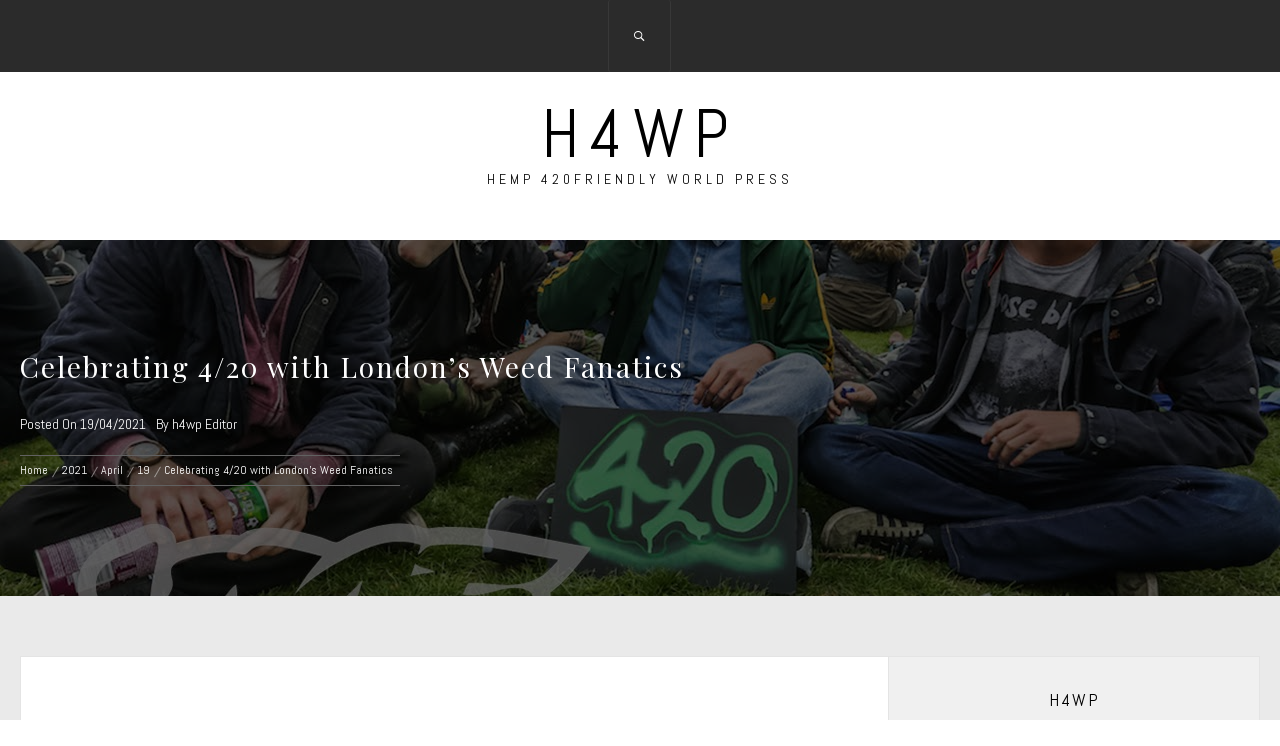

--- FILE ---
content_type: text/html; charset=UTF-8
request_url: https://h4wp.com/2021/04/19/celebrating-4-20-with-londons-weed-fanatics/
body_size: 58068
content:
<!DOCTYPE html>
<html dir="ltr" lang="en-US"
	prefix="og: https://ogp.me/ns#" >
<head>
    <meta charset="UTF-8">
    <meta name="viewport" content="width=device-width, initial-scale=1.0, maximum-scale=1.0, user-scalable=no" />
    <link rel="profile" href="http://gmpg.org/xfn/11">
    <link rel="pingback" href="https://h4wp.com/wp/xmlrpc.php">

    <title>Celebrating 4/20 with London’s Weed Fanatics | h4wp</title>
        <style type="text/css">
                        body .inner-header-overlay,
            body .single-slide-overlay {
                filter: alpha(opacity=62);
                opacity: .62;
            }

            body .ingle-slide-overlay {
                content: "";
            }

            
                        body .site button,
            body .site input[type="button"],
            body .site input[type="reset"],
            body .site input[type="submit"],
            body .site .btn-primary,
            body .site .mc4wp-form-fields input[type="submit"],
            body .site .scroll-up:hover,
            body .site .scroll-up:focus{
                background: #d72828;
            }

            body .site button,
            body .site input[type="button"],
            body .site input[type="reset"],
            body .site input[type="submit"],
            body .site .btn-primary,
            body .site .site-footer .author-info .profile-image {
                border-color: #d72828;
            }

            body .loader-text-2:before,
            body .site a:hover,
            body .site a:focus,
            body .site a:active,
            body .sticky header:before,
            body .entry-meta .post-category a{
                color: #d72828;
            }

            @media only screen and (min-width: 992px) {
                body .main-navigation .menu > ul > li:hover > a,
                body .main-navigation .menu > ul > li:focus > a,
                body .main-navigation .menu > ul > li.current-menu-item > a {
                    background: #d72828;
                }
            }

            
                        body .primary-bgcolor,
            body button:hover,
            body button:focus,
            body input[type="button"]:hover,
            body input[type="button"]:focus,
            body input[type="reset"]:hover,
            body input[type="reset"]:focus,
            body input[type="submit"]:hover,
            body input[type="submit"]:focus,
            body .scroll-up {
                background: #2b2b2b;
            }

            body .primary-textcolor {
                color: #2b2b2b;;
            }

            body button:hover,
            body button:focus,
            body input[type="button"]:hover,
            body input[type="button"]:focus,
            body input[type="reset"]:hover,
            body input[type="reset"]:focus,
            body input[type="submit"]:hover,
            body input[type="submit"]:focus {
                border-color: #2b2b2b;
            }

            
                        body,
            body .site button,
            body .site input,
            body .site select,
            body .site textarea,
            body .site .primary-font,
            body .site .widget-title,
            body .site .section-title,
            body .site-info .site-copyright{
                font-family: Abel !important;
            }

            
                        body .site h1,
            body .site h2,
            body .site h3,
            body .site h4,
            body .site h5,
            body .site h6,
            body .site .secondary-font  {
                font-family: Playfair Display !important;
            }

            
                         body .featured-details .entry-title,
             body .site .entry-title-small{
                font-size: 16px !important;
            }

            
                        body .site .entry-title-big,
            body .site .slide-title{
                font-size: 15px !important;
            }

            
                        body,
            body .site button,
            body .site input,
            body .site select,
            body .site textarea,
            body .site p,
            body .site .main-navigation .toggle-menu{
                font-size: 14px !important;
            }

            
        </style>

    
		<!-- All in One SEO 4.2.8 - aioseo.com -->
		<meta name="robots" content="max-image-preview:large" />
		<meta name="google-site-verification" content="h_CwZAzeXpc7TiHyW69j6LRdYoXzWxLIcHH-tjo9DFg" />
		<link rel="canonical" href="https://h4wp.com/2021/04/19/celebrating-4-20-with-londons-weed-fanatics/" />
		<meta name="generator" content="All in One SEO (AIOSEO) 4.2.8 " />
		<meta property="og:locale" content="en_US" />
		<meta property="og:site_name" content="h4wp  | Hemp 420friendly world press" />
		<meta property="og:type" content="article" />
		<meta property="og:title" content="Celebrating 4/20 with London’s Weed Fanatics | h4wp" />
		<meta property="og:url" content="https://h4wp.com/2021/04/19/celebrating-4-20-with-londons-weed-fanatics/" />
		<meta property="article:published_time" content="2021-04-19T10:28:35+00:00" />
		<meta property="article:modified_time" content="2021-04-19T10:28:39+00:00" />
		<meta name="twitter:card" content="summary" />
		<meta name="twitter:title" content="Celebrating 4/20 with London’s Weed Fanatics | h4wp" />
		<script type="application/ld+json" class="aioseo-schema">
			{"@context":"https:\/\/schema.org","@graph":[{"@type":"Article","@id":"https:\/\/h4wp.com\/2021\/04\/19\/celebrating-4-20-with-londons-weed-fanatics\/#article","name":"Celebrating 4\/20 with London\u2019s Weed Fanatics | h4wp","headline":"Celebrating 4\/20 with London&#8217;s Weed Fanatics","author":{"@id":"https:\/\/h4wp.com\/author\/1\/#author"},"publisher":{"@id":"https:\/\/h4wp.com\/#organization"},"image":{"@type":"ImageObject","url":"https:\/\/h4wp.com\/wp\/wp-content\/uploads\/2021\/04\/yt-418-Celebrating-420-with-Londons-Weed-Fanatics.jpg","width":1280,"height":720},"datePublished":"2021-04-19T10:28:35+09:00","dateModified":"2021-04-19T10:28:39+09:00","inLanguage":"en-US","mainEntityOfPage":{"@id":"https:\/\/h4wp.com\/2021\/04\/19\/celebrating-4-20-with-londons-weed-fanatics\/#webpage"},"isPartOf":{"@id":"https:\/\/h4wp.com\/2021\/04\/19\/celebrating-4-20-with-londons-weed-fanatics\/#webpage"},"articleSection":"420DAY, 420, 420friendly, cannabis, highlife, weed, \u5927\u9ebb"},{"@type":"BreadcrumbList","@id":"https:\/\/h4wp.com\/2021\/04\/19\/celebrating-4-20-with-londons-weed-fanatics\/#breadcrumblist","itemListElement":[{"@type":"ListItem","@id":"https:\/\/h4wp.com\/#listItem","position":1,"item":{"@type":"WebPage","@id":"https:\/\/h4wp.com\/","name":"Home","description":"hemp inc hemp 420 h4wp","url":"https:\/\/h4wp.com\/"},"nextItem":"https:\/\/h4wp.com\/2021\/#listItem"},{"@type":"ListItem","@id":"https:\/\/h4wp.com\/2021\/#listItem","position":2,"item":{"@type":"WebPage","@id":"https:\/\/h4wp.com\/2021\/","name":"2021","url":"https:\/\/h4wp.com\/2021\/"},"nextItem":"https:\/\/h4wp.com\/2021\/04\/#listItem","previousItem":"https:\/\/h4wp.com\/#listItem"},{"@type":"ListItem","@id":"https:\/\/h4wp.com\/2021\/04\/#listItem","position":3,"item":{"@type":"WebPage","@id":"https:\/\/h4wp.com\/2021\/04\/","name":"April","url":"https:\/\/h4wp.com\/2021\/04\/"},"nextItem":"https:\/\/h4wp.com\/2021\/04\/19\/#listItem","previousItem":"https:\/\/h4wp.com\/2021\/#listItem"},{"@type":"ListItem","@id":"https:\/\/h4wp.com\/2021\/04\/19\/#listItem","position":4,"item":{"@type":"WebPage","@id":"https:\/\/h4wp.com\/2021\/04\/19\/","name":"19","url":"https:\/\/h4wp.com\/2021\/04\/19\/"},"nextItem":"https:\/\/h4wp.com\/2021\/04\/19\/celebrating-4-20-with-londons-weed-fanatics\/#listItem","previousItem":"https:\/\/h4wp.com\/2021\/04\/#listItem"},{"@type":"ListItem","@id":"https:\/\/h4wp.com\/2021\/04\/19\/celebrating-4-20-with-londons-weed-fanatics\/#listItem","position":5,"item":{"@type":"WebPage","@id":"https:\/\/h4wp.com\/2021\/04\/19\/celebrating-4-20-with-londons-weed-fanatics\/","name":"Celebrating 4\/20 with London's Weed Fanatics","url":"https:\/\/h4wp.com\/2021\/04\/19\/celebrating-4-20-with-londons-weed-fanatics\/"},"previousItem":"https:\/\/h4wp.com\/2021\/04\/19\/#listItem"}]},{"@type":"Organization","@id":"https:\/\/h4wp.com\/#organization","name":"h4wp","url":"https:\/\/h4wp.com\/"},{"@type":"WebPage","@id":"https:\/\/h4wp.com\/2021\/04\/19\/celebrating-4-20-with-londons-weed-fanatics\/#webpage","url":"https:\/\/h4wp.com\/2021\/04\/19\/celebrating-4-20-with-londons-weed-fanatics\/","name":"Celebrating 4\/20 with London\u2019s Weed Fanatics | h4wp","inLanguage":"en-US","isPartOf":{"@id":"https:\/\/h4wp.com\/#website"},"breadcrumb":{"@id":"https:\/\/h4wp.com\/2021\/04\/19\/celebrating-4-20-with-londons-weed-fanatics\/#breadcrumblist"},"author":"https:\/\/h4wp.com\/author\/1\/#author","creator":"https:\/\/h4wp.com\/author\/1\/#author","image":{"@type":"ImageObject","url":"https:\/\/h4wp.com\/wp\/wp-content\/uploads\/2021\/04\/yt-418-Celebrating-420-with-Londons-Weed-Fanatics.jpg","@id":"https:\/\/h4wp.com\/#mainImage","width":1280,"height":720},"primaryImageOfPage":{"@id":"https:\/\/h4wp.com\/2021\/04\/19\/celebrating-4-20-with-londons-weed-fanatics\/#mainImage"},"datePublished":"2021-04-19T10:28:35+09:00","dateModified":"2021-04-19T10:28:39+09:00"},{"@type":"WebSite","@id":"https:\/\/h4wp.com\/#website","url":"https:\/\/h4wp.com\/","name":"h4wp","description":"Hemp 420friendly world press","inLanguage":"en-US","publisher":{"@id":"https:\/\/h4wp.com\/#organization"}}]}
		</script>
		<script type="text/javascript" >
			window.ga=window.ga||function(){(ga.q=ga.q||[]).push(arguments)};ga.l=+new Date;
			ga('create', "UA-158742019-1", 'auto');
			ga('send', 'pageview');
		</script>
		<script async src="https://www.google-analytics.com/analytics.js"></script>
		<!-- All in One SEO -->

<link rel='dns-prefetch' href='//fonts.googleapis.com' />
<link rel="alternate" type="application/rss+xml" title="h4wp  &raquo; Feed" href="https://h4wp.com/feed/" />
<link rel="alternate" type="application/rss+xml" title="h4wp  &raquo; Comments Feed" href="https://h4wp.com/comments/feed/" />
<link rel="alternate" type="application/rss+xml" title="h4wp  &raquo; Celebrating 4/20 with London&#8217;s Weed Fanatics Comments Feed" href="https://h4wp.com/2021/04/19/celebrating-4-20-with-londons-weed-fanatics/feed/" />
<script type="text/javascript">
window._wpemojiSettings = {"baseUrl":"https:\/\/s.w.org\/images\/core\/emoji\/14.0.0\/72x72\/","ext":".png","svgUrl":"https:\/\/s.w.org\/images\/core\/emoji\/14.0.0\/svg\/","svgExt":".svg","source":{"concatemoji":"https:\/\/h4wp.com\/wp\/wp-includes\/js\/wp-emoji-release.min.js?ver=6.2.8"}};
/*! This file is auto-generated */
!function(e,a,t){var n,r,o,i=a.createElement("canvas"),p=i.getContext&&i.getContext("2d");function s(e,t){p.clearRect(0,0,i.width,i.height),p.fillText(e,0,0);e=i.toDataURL();return p.clearRect(0,0,i.width,i.height),p.fillText(t,0,0),e===i.toDataURL()}function c(e){var t=a.createElement("script");t.src=e,t.defer=t.type="text/javascript",a.getElementsByTagName("head")[0].appendChild(t)}for(o=Array("flag","emoji"),t.supports={everything:!0,everythingExceptFlag:!0},r=0;r<o.length;r++)t.supports[o[r]]=function(e){if(p&&p.fillText)switch(p.textBaseline="top",p.font="600 32px Arial",e){case"flag":return s("\ud83c\udff3\ufe0f\u200d\u26a7\ufe0f","\ud83c\udff3\ufe0f\u200b\u26a7\ufe0f")?!1:!s("\ud83c\uddfa\ud83c\uddf3","\ud83c\uddfa\u200b\ud83c\uddf3")&&!s("\ud83c\udff4\udb40\udc67\udb40\udc62\udb40\udc65\udb40\udc6e\udb40\udc67\udb40\udc7f","\ud83c\udff4\u200b\udb40\udc67\u200b\udb40\udc62\u200b\udb40\udc65\u200b\udb40\udc6e\u200b\udb40\udc67\u200b\udb40\udc7f");case"emoji":return!s("\ud83e\udef1\ud83c\udffb\u200d\ud83e\udef2\ud83c\udfff","\ud83e\udef1\ud83c\udffb\u200b\ud83e\udef2\ud83c\udfff")}return!1}(o[r]),t.supports.everything=t.supports.everything&&t.supports[o[r]],"flag"!==o[r]&&(t.supports.everythingExceptFlag=t.supports.everythingExceptFlag&&t.supports[o[r]]);t.supports.everythingExceptFlag=t.supports.everythingExceptFlag&&!t.supports.flag,t.DOMReady=!1,t.readyCallback=function(){t.DOMReady=!0},t.supports.everything||(n=function(){t.readyCallback()},a.addEventListener?(a.addEventListener("DOMContentLoaded",n,!1),e.addEventListener("load",n,!1)):(e.attachEvent("onload",n),a.attachEvent("onreadystatechange",function(){"complete"===a.readyState&&t.readyCallback()})),(e=t.source||{}).concatemoji?c(e.concatemoji):e.wpemoji&&e.twemoji&&(c(e.twemoji),c(e.wpemoji)))}(window,document,window._wpemojiSettings);
</script>
<style type="text/css">
img.wp-smiley,
img.emoji {
	display: inline !important;
	border: none !important;
	box-shadow: none !important;
	height: 1em !important;
	width: 1em !important;
	margin: 0 0.07em !important;
	vertical-align: -0.1em !important;
	background: none !important;
	padding: 0 !important;
}
</style>
	<link rel='stylesheet' id='wp-block-library-css' href='https://h4wp.com/wp/wp-includes/css/dist/block-library/style.min.css?ver=6.2.8' type='text/css' media='all' />
<style id='wp-block-library-inline-css' type='text/css'>
.has-text-align-justify{text-align:justify;}
</style>
<link rel='stylesheet' id='classic-theme-styles-css' href='https://h4wp.com/wp/wp-includes/css/classic-themes.min.css?ver=6.2.8' type='text/css' media='all' />
<style id='global-styles-inline-css' type='text/css'>
body{--wp--preset--color--black: #000000;--wp--preset--color--cyan-bluish-gray: #abb8c3;--wp--preset--color--white: #ffffff;--wp--preset--color--pale-pink: #f78da7;--wp--preset--color--vivid-red: #cf2e2e;--wp--preset--color--luminous-vivid-orange: #ff6900;--wp--preset--color--luminous-vivid-amber: #fcb900;--wp--preset--color--light-green-cyan: #7bdcb5;--wp--preset--color--vivid-green-cyan: #00d084;--wp--preset--color--pale-cyan-blue: #8ed1fc;--wp--preset--color--vivid-cyan-blue: #0693e3;--wp--preset--color--vivid-purple: #9b51e0;--wp--preset--gradient--vivid-cyan-blue-to-vivid-purple: linear-gradient(135deg,rgba(6,147,227,1) 0%,rgb(155,81,224) 100%);--wp--preset--gradient--light-green-cyan-to-vivid-green-cyan: linear-gradient(135deg,rgb(122,220,180) 0%,rgb(0,208,130) 100%);--wp--preset--gradient--luminous-vivid-amber-to-luminous-vivid-orange: linear-gradient(135deg,rgba(252,185,0,1) 0%,rgba(255,105,0,1) 100%);--wp--preset--gradient--luminous-vivid-orange-to-vivid-red: linear-gradient(135deg,rgba(255,105,0,1) 0%,rgb(207,46,46) 100%);--wp--preset--gradient--very-light-gray-to-cyan-bluish-gray: linear-gradient(135deg,rgb(238,238,238) 0%,rgb(169,184,195) 100%);--wp--preset--gradient--cool-to-warm-spectrum: linear-gradient(135deg,rgb(74,234,220) 0%,rgb(151,120,209) 20%,rgb(207,42,186) 40%,rgb(238,44,130) 60%,rgb(251,105,98) 80%,rgb(254,248,76) 100%);--wp--preset--gradient--blush-light-purple: linear-gradient(135deg,rgb(255,206,236) 0%,rgb(152,150,240) 100%);--wp--preset--gradient--blush-bordeaux: linear-gradient(135deg,rgb(254,205,165) 0%,rgb(254,45,45) 50%,rgb(107,0,62) 100%);--wp--preset--gradient--luminous-dusk: linear-gradient(135deg,rgb(255,203,112) 0%,rgb(199,81,192) 50%,rgb(65,88,208) 100%);--wp--preset--gradient--pale-ocean: linear-gradient(135deg,rgb(255,245,203) 0%,rgb(182,227,212) 50%,rgb(51,167,181) 100%);--wp--preset--gradient--electric-grass: linear-gradient(135deg,rgb(202,248,128) 0%,rgb(113,206,126) 100%);--wp--preset--gradient--midnight: linear-gradient(135deg,rgb(2,3,129) 0%,rgb(40,116,252) 100%);--wp--preset--duotone--dark-grayscale: url('#wp-duotone-dark-grayscale');--wp--preset--duotone--grayscale: url('#wp-duotone-grayscale');--wp--preset--duotone--purple-yellow: url('#wp-duotone-purple-yellow');--wp--preset--duotone--blue-red: url('#wp-duotone-blue-red');--wp--preset--duotone--midnight: url('#wp-duotone-midnight');--wp--preset--duotone--magenta-yellow: url('#wp-duotone-magenta-yellow');--wp--preset--duotone--purple-green: url('#wp-duotone-purple-green');--wp--preset--duotone--blue-orange: url('#wp-duotone-blue-orange');--wp--preset--font-size--small: 13px;--wp--preset--font-size--medium: 20px;--wp--preset--font-size--large: 36px;--wp--preset--font-size--x-large: 42px;--wp--preset--spacing--20: 0.44rem;--wp--preset--spacing--30: 0.67rem;--wp--preset--spacing--40: 1rem;--wp--preset--spacing--50: 1.5rem;--wp--preset--spacing--60: 2.25rem;--wp--preset--spacing--70: 3.38rem;--wp--preset--spacing--80: 5.06rem;--wp--preset--shadow--natural: 6px 6px 9px rgba(0, 0, 0, 0.2);--wp--preset--shadow--deep: 12px 12px 50px rgba(0, 0, 0, 0.4);--wp--preset--shadow--sharp: 6px 6px 0px rgba(0, 0, 0, 0.2);--wp--preset--shadow--outlined: 6px 6px 0px -3px rgba(255, 255, 255, 1), 6px 6px rgba(0, 0, 0, 1);--wp--preset--shadow--crisp: 6px 6px 0px rgba(0, 0, 0, 1);}:where(.is-layout-flex){gap: 0.5em;}body .is-layout-flow > .alignleft{float: left;margin-inline-start: 0;margin-inline-end: 2em;}body .is-layout-flow > .alignright{float: right;margin-inline-start: 2em;margin-inline-end: 0;}body .is-layout-flow > .aligncenter{margin-left: auto !important;margin-right: auto !important;}body .is-layout-constrained > .alignleft{float: left;margin-inline-start: 0;margin-inline-end: 2em;}body .is-layout-constrained > .alignright{float: right;margin-inline-start: 2em;margin-inline-end: 0;}body .is-layout-constrained > .aligncenter{margin-left: auto !important;margin-right: auto !important;}body .is-layout-constrained > :where(:not(.alignleft):not(.alignright):not(.alignfull)){max-width: var(--wp--style--global--content-size);margin-left: auto !important;margin-right: auto !important;}body .is-layout-constrained > .alignwide{max-width: var(--wp--style--global--wide-size);}body .is-layout-flex{display: flex;}body .is-layout-flex{flex-wrap: wrap;align-items: center;}body .is-layout-flex > *{margin: 0;}:where(.wp-block-columns.is-layout-flex){gap: 2em;}.has-black-color{color: var(--wp--preset--color--black) !important;}.has-cyan-bluish-gray-color{color: var(--wp--preset--color--cyan-bluish-gray) !important;}.has-white-color{color: var(--wp--preset--color--white) !important;}.has-pale-pink-color{color: var(--wp--preset--color--pale-pink) !important;}.has-vivid-red-color{color: var(--wp--preset--color--vivid-red) !important;}.has-luminous-vivid-orange-color{color: var(--wp--preset--color--luminous-vivid-orange) !important;}.has-luminous-vivid-amber-color{color: var(--wp--preset--color--luminous-vivid-amber) !important;}.has-light-green-cyan-color{color: var(--wp--preset--color--light-green-cyan) !important;}.has-vivid-green-cyan-color{color: var(--wp--preset--color--vivid-green-cyan) !important;}.has-pale-cyan-blue-color{color: var(--wp--preset--color--pale-cyan-blue) !important;}.has-vivid-cyan-blue-color{color: var(--wp--preset--color--vivid-cyan-blue) !important;}.has-vivid-purple-color{color: var(--wp--preset--color--vivid-purple) !important;}.has-black-background-color{background-color: var(--wp--preset--color--black) !important;}.has-cyan-bluish-gray-background-color{background-color: var(--wp--preset--color--cyan-bluish-gray) !important;}.has-white-background-color{background-color: var(--wp--preset--color--white) !important;}.has-pale-pink-background-color{background-color: var(--wp--preset--color--pale-pink) !important;}.has-vivid-red-background-color{background-color: var(--wp--preset--color--vivid-red) !important;}.has-luminous-vivid-orange-background-color{background-color: var(--wp--preset--color--luminous-vivid-orange) !important;}.has-luminous-vivid-amber-background-color{background-color: var(--wp--preset--color--luminous-vivid-amber) !important;}.has-light-green-cyan-background-color{background-color: var(--wp--preset--color--light-green-cyan) !important;}.has-vivid-green-cyan-background-color{background-color: var(--wp--preset--color--vivid-green-cyan) !important;}.has-pale-cyan-blue-background-color{background-color: var(--wp--preset--color--pale-cyan-blue) !important;}.has-vivid-cyan-blue-background-color{background-color: var(--wp--preset--color--vivid-cyan-blue) !important;}.has-vivid-purple-background-color{background-color: var(--wp--preset--color--vivid-purple) !important;}.has-black-border-color{border-color: var(--wp--preset--color--black) !important;}.has-cyan-bluish-gray-border-color{border-color: var(--wp--preset--color--cyan-bluish-gray) !important;}.has-white-border-color{border-color: var(--wp--preset--color--white) !important;}.has-pale-pink-border-color{border-color: var(--wp--preset--color--pale-pink) !important;}.has-vivid-red-border-color{border-color: var(--wp--preset--color--vivid-red) !important;}.has-luminous-vivid-orange-border-color{border-color: var(--wp--preset--color--luminous-vivid-orange) !important;}.has-luminous-vivid-amber-border-color{border-color: var(--wp--preset--color--luminous-vivid-amber) !important;}.has-light-green-cyan-border-color{border-color: var(--wp--preset--color--light-green-cyan) !important;}.has-vivid-green-cyan-border-color{border-color: var(--wp--preset--color--vivid-green-cyan) !important;}.has-pale-cyan-blue-border-color{border-color: var(--wp--preset--color--pale-cyan-blue) !important;}.has-vivid-cyan-blue-border-color{border-color: var(--wp--preset--color--vivid-cyan-blue) !important;}.has-vivid-purple-border-color{border-color: var(--wp--preset--color--vivid-purple) !important;}.has-vivid-cyan-blue-to-vivid-purple-gradient-background{background: var(--wp--preset--gradient--vivid-cyan-blue-to-vivid-purple) !important;}.has-light-green-cyan-to-vivid-green-cyan-gradient-background{background: var(--wp--preset--gradient--light-green-cyan-to-vivid-green-cyan) !important;}.has-luminous-vivid-amber-to-luminous-vivid-orange-gradient-background{background: var(--wp--preset--gradient--luminous-vivid-amber-to-luminous-vivid-orange) !important;}.has-luminous-vivid-orange-to-vivid-red-gradient-background{background: var(--wp--preset--gradient--luminous-vivid-orange-to-vivid-red) !important;}.has-very-light-gray-to-cyan-bluish-gray-gradient-background{background: var(--wp--preset--gradient--very-light-gray-to-cyan-bluish-gray) !important;}.has-cool-to-warm-spectrum-gradient-background{background: var(--wp--preset--gradient--cool-to-warm-spectrum) !important;}.has-blush-light-purple-gradient-background{background: var(--wp--preset--gradient--blush-light-purple) !important;}.has-blush-bordeaux-gradient-background{background: var(--wp--preset--gradient--blush-bordeaux) !important;}.has-luminous-dusk-gradient-background{background: var(--wp--preset--gradient--luminous-dusk) !important;}.has-pale-ocean-gradient-background{background: var(--wp--preset--gradient--pale-ocean) !important;}.has-electric-grass-gradient-background{background: var(--wp--preset--gradient--electric-grass) !important;}.has-midnight-gradient-background{background: var(--wp--preset--gradient--midnight) !important;}.has-small-font-size{font-size: var(--wp--preset--font-size--small) !important;}.has-medium-font-size{font-size: var(--wp--preset--font-size--medium) !important;}.has-large-font-size{font-size: var(--wp--preset--font-size--large) !important;}.has-x-large-font-size{font-size: var(--wp--preset--font-size--x-large) !important;}
.wp-block-navigation a:where(:not(.wp-element-button)){color: inherit;}
:where(.wp-block-columns.is-layout-flex){gap: 2em;}
.wp-block-pullquote{font-size: 1.5em;line-height: 1.6;}
</style>
<link rel='stylesheet' id='owlcarousel-css' href='https://h4wp.com/wp/wp-content/themes/jumla/assets/libraries/owlcarousel/css/owl.carousel.css?ver=6.2.8' type='text/css' media='all' />
<link rel='stylesheet' id='ionicons-css' href='https://h4wp.com/wp/wp-content/themes/jumla/assets/libraries/ionicons/css/ionicons.min.css?ver=6.2.8' type='text/css' media='all' />
<link rel='stylesheet' id='magnific-popup-css' href='https://h4wp.com/wp/wp-content/themes/jumla/assets/libraries/magnific-popup/magnific-popup.css?ver=6.2.8' type='text/css' media='all' />
<link rel='stylesheet' id='jumla-style-css' href='https://h4wp.com/wp/wp-content/themes/jumla/style.css?ver=6.2.8' type='text/css' media='all' />
<link rel='stylesheet' id='jumla-google-fonts-css' href='https://fonts.googleapis.com/css?family=Abel|Playfair%20Display:400,400i,700,700i' type='text/css' media='all' />
<link rel='stylesheet' id='jetpack_css-css' href='https://h4wp.com/wp/wp-content/plugins/jetpack/css/jetpack.css?ver=8.6.4' type='text/css' media='all' />
<script type='text/javascript' src='https://h4wp.com/wp/wp-includes/js/jquery/jquery.min.js?ver=3.6.4' id='jquery-core-js'></script>
<script type='text/javascript' src='https://h4wp.com/wp/wp-includes/js/jquery/jquery-migrate.min.js?ver=3.4.0' id='jquery-migrate-js'></script>
<link rel="https://api.w.org/" href="https://h4wp.com/wp-json/" /><link rel="alternate" type="application/json" href="https://h4wp.com/wp-json/wp/v2/posts/418" /><link rel="EditURI" type="application/rsd+xml" title="RSD" href="https://h4wp.com/wp/xmlrpc.php?rsd" />
<link rel="wlwmanifest" type="application/wlwmanifest+xml" href="https://h4wp.com/wp/wp-includes/wlwmanifest.xml" />
<meta name="generator" content="WordPress 6.2.8" />
<link rel='shortlink' href='https://h4wp.com/?p=418' />
<link rel="alternate" type="application/json+oembed" href="https://h4wp.com/wp-json/oembed/1.0/embed?url=https%3A%2F%2Fh4wp.com%2F2021%2F04%2F19%2Fcelebrating-4-20-with-londons-weed-fanatics%2F" />
<link rel="alternate" type="text/xml+oembed" href="https://h4wp.com/wp-json/oembed/1.0/embed?url=https%3A%2F%2Fh4wp.com%2F2021%2F04%2F19%2Fcelebrating-4-20-with-londons-weed-fanatics%2F&#038;format=xml" />
<style type='text/css'>img#wpstats{display:none}</style>
</head>

<body class="post-template-default single single-post postid-418 single-format-standard right-sidebar home-content-not-enabled">
<svg xmlns="http://www.w3.org/2000/svg" viewBox="0 0 0 0" width="0" height="0" focusable="false" role="none" style="visibility: hidden; position: absolute; left: -9999px; overflow: hidden;" ><defs><filter id="wp-duotone-dark-grayscale"><feColorMatrix color-interpolation-filters="sRGB" type="matrix" values=" .299 .587 .114 0 0 .299 .587 .114 0 0 .299 .587 .114 0 0 .299 .587 .114 0 0 " /><feComponentTransfer color-interpolation-filters="sRGB" ><feFuncR type="table" tableValues="0 0.49803921568627" /><feFuncG type="table" tableValues="0 0.49803921568627" /><feFuncB type="table" tableValues="0 0.49803921568627" /><feFuncA type="table" tableValues="1 1" /></feComponentTransfer><feComposite in2="SourceGraphic" operator="in" /></filter></defs></svg><svg xmlns="http://www.w3.org/2000/svg" viewBox="0 0 0 0" width="0" height="0" focusable="false" role="none" style="visibility: hidden; position: absolute; left: -9999px; overflow: hidden;" ><defs><filter id="wp-duotone-grayscale"><feColorMatrix color-interpolation-filters="sRGB" type="matrix" values=" .299 .587 .114 0 0 .299 .587 .114 0 0 .299 .587 .114 0 0 .299 .587 .114 0 0 " /><feComponentTransfer color-interpolation-filters="sRGB" ><feFuncR type="table" tableValues="0 1" /><feFuncG type="table" tableValues="0 1" /><feFuncB type="table" tableValues="0 1" /><feFuncA type="table" tableValues="1 1" /></feComponentTransfer><feComposite in2="SourceGraphic" operator="in" /></filter></defs></svg><svg xmlns="http://www.w3.org/2000/svg" viewBox="0 0 0 0" width="0" height="0" focusable="false" role="none" style="visibility: hidden; position: absolute; left: -9999px; overflow: hidden;" ><defs><filter id="wp-duotone-purple-yellow"><feColorMatrix color-interpolation-filters="sRGB" type="matrix" values=" .299 .587 .114 0 0 .299 .587 .114 0 0 .299 .587 .114 0 0 .299 .587 .114 0 0 " /><feComponentTransfer color-interpolation-filters="sRGB" ><feFuncR type="table" tableValues="0.54901960784314 0.98823529411765" /><feFuncG type="table" tableValues="0 1" /><feFuncB type="table" tableValues="0.71764705882353 0.25490196078431" /><feFuncA type="table" tableValues="1 1" /></feComponentTransfer><feComposite in2="SourceGraphic" operator="in" /></filter></defs></svg><svg xmlns="http://www.w3.org/2000/svg" viewBox="0 0 0 0" width="0" height="0" focusable="false" role="none" style="visibility: hidden; position: absolute; left: -9999px; overflow: hidden;" ><defs><filter id="wp-duotone-blue-red"><feColorMatrix color-interpolation-filters="sRGB" type="matrix" values=" .299 .587 .114 0 0 .299 .587 .114 0 0 .299 .587 .114 0 0 .299 .587 .114 0 0 " /><feComponentTransfer color-interpolation-filters="sRGB" ><feFuncR type="table" tableValues="0 1" /><feFuncG type="table" tableValues="0 0.27843137254902" /><feFuncB type="table" tableValues="0.5921568627451 0.27843137254902" /><feFuncA type="table" tableValues="1 1" /></feComponentTransfer><feComposite in2="SourceGraphic" operator="in" /></filter></defs></svg><svg xmlns="http://www.w3.org/2000/svg" viewBox="0 0 0 0" width="0" height="0" focusable="false" role="none" style="visibility: hidden; position: absolute; left: -9999px; overflow: hidden;" ><defs><filter id="wp-duotone-midnight"><feColorMatrix color-interpolation-filters="sRGB" type="matrix" values=" .299 .587 .114 0 0 .299 .587 .114 0 0 .299 .587 .114 0 0 .299 .587 .114 0 0 " /><feComponentTransfer color-interpolation-filters="sRGB" ><feFuncR type="table" tableValues="0 0" /><feFuncG type="table" tableValues="0 0.64705882352941" /><feFuncB type="table" tableValues="0 1" /><feFuncA type="table" tableValues="1 1" /></feComponentTransfer><feComposite in2="SourceGraphic" operator="in" /></filter></defs></svg><svg xmlns="http://www.w3.org/2000/svg" viewBox="0 0 0 0" width="0" height="0" focusable="false" role="none" style="visibility: hidden; position: absolute; left: -9999px; overflow: hidden;" ><defs><filter id="wp-duotone-magenta-yellow"><feColorMatrix color-interpolation-filters="sRGB" type="matrix" values=" .299 .587 .114 0 0 .299 .587 .114 0 0 .299 .587 .114 0 0 .299 .587 .114 0 0 " /><feComponentTransfer color-interpolation-filters="sRGB" ><feFuncR type="table" tableValues="0.78039215686275 1" /><feFuncG type="table" tableValues="0 0.94901960784314" /><feFuncB type="table" tableValues="0.35294117647059 0.47058823529412" /><feFuncA type="table" tableValues="1 1" /></feComponentTransfer><feComposite in2="SourceGraphic" operator="in" /></filter></defs></svg><svg xmlns="http://www.w3.org/2000/svg" viewBox="0 0 0 0" width="0" height="0" focusable="false" role="none" style="visibility: hidden; position: absolute; left: -9999px; overflow: hidden;" ><defs><filter id="wp-duotone-purple-green"><feColorMatrix color-interpolation-filters="sRGB" type="matrix" values=" .299 .587 .114 0 0 .299 .587 .114 0 0 .299 .587 .114 0 0 .299 .587 .114 0 0 " /><feComponentTransfer color-interpolation-filters="sRGB" ><feFuncR type="table" tableValues="0.65098039215686 0.40392156862745" /><feFuncG type="table" tableValues="0 1" /><feFuncB type="table" tableValues="0.44705882352941 0.4" /><feFuncA type="table" tableValues="1 1" /></feComponentTransfer><feComposite in2="SourceGraphic" operator="in" /></filter></defs></svg><svg xmlns="http://www.w3.org/2000/svg" viewBox="0 0 0 0" width="0" height="0" focusable="false" role="none" style="visibility: hidden; position: absolute; left: -9999px; overflow: hidden;" ><defs><filter id="wp-duotone-blue-orange"><feColorMatrix color-interpolation-filters="sRGB" type="matrix" values=" .299 .587 .114 0 0 .299 .587 .114 0 0 .299 .587 .114 0 0 .299 .587 .114 0 0 " /><feComponentTransfer color-interpolation-filters="sRGB" ><feFuncR type="table" tableValues="0.098039215686275 1" /><feFuncG type="table" tableValues="0 0.66274509803922" /><feFuncB type="table" tableValues="0.84705882352941 0.41960784313725" /><feFuncA type="table" tableValues="1 1" /></feComponentTransfer><feComposite in2="SourceGraphic" operator="in" /></filter></defs></svg>    <div class="preloader">
        <div class="loader">
                    <span class="loader-text loader-text-1" data-text="h4wp "> h4wp </span>
                    <span class="loader-text loader-text-2" data-text="Loading">Loading</span>
                </div>
    </div>
<!-- full-screen-layout/boxed-layout -->
<div id="page" class="site site-bg full-screen-layout">
    <a class="skip-link screen-reader-text" href="#main">Skip to content</a>

    <header id="masthead" class="site-header nav-center" role="banner">
        <div id="nav-affix" class="top-header header--fixed primary-bgcolor">
            <div class="container">
                <nav class="main-navigation" role="navigation">
                    <span class="toggle-menu" aria-controls="primary-menu" aria-expanded="false">
                         <span class="screen-reader-text">
                            Primary Menu                        </span>
                        <i class="ham"></i>
                    </span>

                    <div id="primary-menu" class="menu"></div>
                    <div class="nav-right">
                        <button class="icon-search">
                            <i class="ion-ios-search-strong"></i>
                        </button>

                        <div class="social-icons">
                                                    </div>
                    </div>
                </nav><!-- #site-navigation -->
            </div>
        </div>

        <div class="wrapper">
            <div class="col-row">
                <div class="col col-full">
                    <div class="site-branding">
                        <div class="twp-site-branding">
                            <div class="branding-center">
                                                                    <span class="site-title primary-font">
                                    <a href="https://h4wp.com/" rel="home">
                                        h4wp                                     </a>
                                </span>
                                                                    <p class="site-description">
                                        Hemp 420friendly world press                                    </p>
                                                            </div>
                        </div>
                    </div>
                    <!-- .site-branding -->
                </div>
            </div>
        </div>

    </header>
    <!-- #masthead -->
    <div class="popup-search">
        <div class="table-align">
            <div class="table-align-cell v-align-middle">
                <form role="search" method="get" class="search-form" action="https://h4wp.com/">
				<label>
					<span class="screen-reader-text">Search for:</span>
					<input type="search" class="search-field" placeholder="Search &hellip;" value="" name="s" />
				</label>
				<input type="submit" class="search-submit" value="Search" />
			</form>            </div>
        </div>
        <div class="close-popup"></div>
    </div>
    <!--    Searchbar Ends-->
    <!-- Innerpage Header Begins Here -->
    
        <div class="page-inner-title inner-banner primary-bgcolor data-bg" data-background="https://h4wp.com/wp/wp-content/uploads/2021/04/yt-418-Celebrating-420-with-Londons-Weed-Fanatics.jpg">
            <header class="entry-header">
                <div class="wrapper">
                    <div class="col-row">
                        <div class="col col-full">
                                                            <h1 class="entry-title">Celebrating 4/20 with London&#8217;s Weed Fanatics</h1>                                <div class="inner-meta-info">
                                    <span class="posted-on">Posted On <a href="https://h4wp.com/2021/04/19/celebrating-4-20-with-londons-weed-fanatics/" rel="bookmark"><time class="entry-date published" datetime="2021-04-19T19:28:35+09:00">19/04/2021</time><time class="updated" datetime="2021-04-19T19:28:39+09:00">19/04/2021</time></a></span><span class="author"> By <a class="url" href="https://h4wp.com/author/1/">h4wp Editor</a></span>                                </div>
                                                        <div role="navigation" aria-label="Breadcrumbs" class="breadcrumb-trail breadcrumbs" itemprop="breadcrumb"><ul class="trail-items" itemscope itemtype="http://schema.org/BreadcrumbList"><meta name="numberOfItems" content="5" /><meta name="itemListOrder" content="Ascending" /><li itemprop="itemListElement" itemscope itemtype="http://schema.org/ListItem" class="trail-item trail-begin"><a href="https://h4wp.com/" rel="home" itemprop="item"><span itemprop="name">Home</span></a><meta itemprop="position" content="1" /></li><li itemprop="itemListElement" itemscope itemtype="http://schema.org/ListItem" class="trail-item"><a href="https://h4wp.com/2021/" itemprop="item"><span itemprop="name">2021</span></a><meta itemprop="position" content="2" /></li><li itemprop="itemListElement" itemscope itemtype="http://schema.org/ListItem" class="trail-item"><a href="https://h4wp.com/2021/04/" itemprop="item"><span itemprop="name">April</span></a><meta itemprop="position" content="3" /></li><li itemprop="itemListElement" itemscope itemtype="http://schema.org/ListItem" class="trail-item"><a href="https://h4wp.com/2021/04/19/" itemprop="item"><span itemprop="name">19</span></a><meta itemprop="position" content="4" /></li><li itemprop="itemListElement" itemscope itemtype="http://schema.org/ListItem" class="trail-item trail-end"><a href="https://h4wp.com/2021/04/19/celebrating-4-20-with-londons-weed-fanatics/" itemprop="item"><span itemprop="name">Celebrating 4/20 with London&#8217;s Weed Fanatics</span></a><meta itemprop="position" content="5" /></li></ul></div>                        </div>
                    </div>
                </div>
            </header><!-- .entry-header -->
            <div class="inner-header-overlay"></div>
        </div>

            <!-- Innerpage Header Ends Here -->
    <div id="content" class="site-content">
    <div id="primary" class="content-area">
        <main id="main" class="site-main" role="main">

            
                                <div class="entry-content">
    <div class="twp-article-wrapper clearfix">
                <div class="jetpack-video-wrapper"><iframe title="Celebrating 4/20 with London&#039;s Weed Fanatics" width="800" height="450" src="https://www.youtube.com/embed/XHtZYkYILsg?feature=oembed" frameborder="0" allow="accelerometer; autoplay; clipboard-write; encrypted-media; gyroscope; picture-in-picture" allowfullscreen></iframe></div>
<p>Watch the first episode of SMOKEABLES: How to Make a Gravity Bong &#8211; http://bit.ly/28XSWBi</p>
<p>All across the world, governments are rethinking their attitudes towards the criminalisation of cannabis. Yet in Britain, fusty politicians terrified by that video of Jon Snow losing his mind on super-skunk are refusing to free the weed, uncurb the herb or liberate the oregano dream pipe.</p>
<p>We went along to Hyde Park to join London&#8217;s most ardent weed advocates for the annual 4/20 celebrations, which this year doubled as a protest rally for those who want cannabis to be legalised.</p>
<p>We caught up with Big Narstie, watched the police make an array of arrests, talked to some of the activist-stoners and found out why you should always smoke through an Eric Cartman bong.</p>
<p>Read: The Quest to Grow the World&#8217;s Most Powerful Pot &#8211; http://bit.ly/1bdZzf6</p>
<p>Watch: Stoned Moms &#8211; http://bit.ly/1zD56Si</p>
<p>Click here to subscribe to VICE: http://bit.ly/Subscribe-to-VICE</p>
<p>Check out our full video catalog: http://bit.ly/VICE-Videos<br />
Videos, daily editorial and more: http://vice.com<br />
More videos from the VICE network: https://www.fb.com/vicevideos<br />
Like VICE on Facebook: http://fb.com/vice<br />
Follow VICE on Twitter: http://twitter.com/vice<br />
Read our Tumblr: http://vicemag.tumblr.com<br />
Follow us on Instagram: http://instagram.com/vice<br />
Check out our Pinterest: https://pinterest.com/vicemag</p>
    </div>
</div><!-- .entry-content -->
    <div class="single-meta">
                    <footer class="entry-footer">
                #<a href="https://h4wp.com/category/420day/" rel="category tag">420DAY</a>            </footer><!-- .entry-footer -->
                            <div class="post-tags">
                <span class="tags-links"> Tagged: <a href="https://h4wp.com/tag/420/" rel="tag">420</a> <a href="https://h4wp.com/tag/420friendly/" rel="tag">420friendly</a> <a href="https://h4wp.com/tag/cannabis/" rel="tag">cannabis</a> <a href="https://h4wp.com/tag/highlife/" rel="tag">highlife</a> <a href="https://h4wp.com/tag/weed/" rel="tag">weed</a> <a href="https://h4wp.com/tag/%e5%a4%a7%e9%ba%bb/" rel="tag">大麻</a></span>            </div>
            </div>
</article><!-- #post-## -->
    <div class="author-description">
                <div class="author-description-wrapper clear">
            <div class="author-avatar">
                <img src="https://secure.gravatar.com/avatar/637f370eed869102c53b7233c518463c?s=96&d=mm&r=g">
            </div>
            <div class="author-details">
                <div class="author-info author-name-title">
                    h4wp Editor                </div>
                <div class="author-info author-email">
                    info@h4wp.com                </div>
                <div class="author-info author-description-content">
                                    </div>
            </div>
        </div>
    </div>
        <div class="related-articles">
            <header class="related-header">
                <h3 class="related-title section-block-title">
                    You May Also Like                </h3>
            </header>

            <div class="entry-content">
                
                    <div class="suggested-article clear">
                                                  <div class="post-image">
                              <a href="https://h4wp.com/2021/04/19/crowd-blazes-for-420-at-4-20-vancouver-2016/" class="bg-image bg-image-1">
                                  <img src="https://h4wp.com/wp/wp-content/uploads/2021/04/yt-420-Crowd-Blazes-for-420-at-420-Vancouver-2016-150x150.jpg" alt="Crowd Blazes for 4:20 at 4/20 Vancouver 2016">
                              </a>
                          </div>
                                                <div class="related-content">
                            <div class="related-article-title">
                                <h4 class="entry-title entry-title-small">
                                    <a href="https://h4wp.com/2021/04/19/crowd-blazes-for-420-at-4-20-vancouver-2016/">Crowd Blazes for 4:20 at 4/20 Vancouver 2016</a>
                                </h4>
                            </div>
                            <div class="entry-meta small-font primary-font">
                                Posted On : 19/04/2021                            </div>
                        </div>
                    </div>
                
                    <div class="suggested-article clear">
                                                  <div class="post-image">
                              <a href="https://h4wp.com/2021/04/19/official-high-in-hyde-park-london-420-2019/" class="bg-image bg-image-1">
                                  <img src="https://h4wp.com/wp/wp-content/uploads/2021/04/yt-428-OFFICIAL-HIGH-in-HYDE-PARK-LoNdOn-420-2019-150x150.jpg" alt="OFFICIAL HIGH in HYDE PARK LoNdOn 420 2019">
                              </a>
                          </div>
                                                <div class="related-content">
                            <div class="related-article-title">
                                <h4 class="entry-title entry-title-small">
                                    <a href="https://h4wp.com/2021/04/19/official-high-in-hyde-park-london-420-2019/">OFFICIAL HIGH in HYDE PARK LoNdOn 420 2019</a>
                                </h4>
                            </div>
                            <div class="entry-meta small-font primary-font">
                                Posted On : 19/04/2021                            </div>
                        </div>
                    </div>
                
                    <div class="suggested-article clear">
                                                  <div class="post-image">
                              <a href="https://h4wp.com/2021/04/19/juu4e-x-ummbrxka-secret-live-episode-3-420-day-2020/" class="bg-image bg-image-1">
                                  <img src="https://h4wp.com/wp/wp-content/uploads/2021/04/yt-415-JUU4E-X-UMMBRXKA-SECRET-LIVE-EPISODE-3-420-DAY-2020-150x150.jpg" alt="JUU4E X UMMBRXKA SECRET LIVE &#8211; EPISODE 3 : 420 DAY (2020)">
                              </a>
                          </div>
                                                <div class="related-content">
                            <div class="related-article-title">
                                <h4 class="entry-title entry-title-small">
                                    <a href="https://h4wp.com/2021/04/19/juu4e-x-ummbrxka-secret-live-episode-3-420-day-2020/">JUU4E X UMMBRXKA SECRET LIVE &#8211; EPISODE 3 : 420 DAY (2020)</a>
                                </h4>
                            </div>
                            <div class="entry-meta small-font primary-font">
                                Posted On : 19/04/2021                            </div>
                        </div>
                    </div>
                            </div>
        </div>
        
                
	<nav class="navigation post-navigation" aria-label="Posts">
		<h2 class="screen-reader-text">Post navigation</h2>
		<div class="nav-links"><div class="nav-previous"><a href="https://h4wp.com/2021/04/19/crowd-blazes-for-420-at-4-20-vancouver-2016/" rel="prev"><span class="screen-reader-text">Previous post:</span> <span class="post-title">Crowd Blazes for 4:20 at 4/20 Vancouver 2016</span></a></div><div class="nav-next"><a href="https://h4wp.com/2021/04/19/420-day-whats-it-all-about-the-feed/" rel="next"><span class="screen-reader-text">Next post:</span> <span class="post-title">420 Day: What’s it all about? &#8211; The Feed</span></a></div></div>
	</nav>
                
<div id="comments" class="comments-area">
    <div class="comments-wrapper">
        	<div id="respond" class="comment-respond">
		<h3 id="reply-title" class="comment-reply-title">Leave a Reply</h3><p class="must-log-in">You must be <a href="https://h4wp.com/wp/wp-login.php?redirect_to=https%3A%2F%2Fh4wp.com%2F2021%2F04%2F19%2Fcelebrating-4-20-with-londons-weed-fanatics%2F">logged in</a> to post a comment.</p>	</div><!-- #respond -->
	    </div>
</div><!-- #comments -->
            
        </main><!-- #main -->
    </div><!-- #primary -->

<aside id="secondary" class="widget-area" role="complementary">
    <div class="theiaStickySidebar">
    	<div id="text-2" class="widget widget_text"><h5 class="widget-title center-widget-title">h4wp</h5>			<div class="textwidget"><p>Isn&#8217;t the information you know always fresh?There is no choice but to compare freshness!Strategic publication that compresses and visualizes fresh information.Help your decision and choice to the fullest! 420friendly</p>
</div>
		</div><div id="tag_cloud-3" class="widget widget_tag_cloud"><h5 class="widget-title center-widget-title">Tags</h5><div class="tagcloud"><a href="https://h4wp.com/tag/420/" class="tag-cloud-link tag-link-6 tag-link-position-1" style="font-size: 19.712418300654pt;" aria-label="420 (37 items)">420</a>
<a href="https://h4wp.com/tag/420friendly/" class="tag-cloud-link tag-link-23 tag-link-position-2" style="font-size: 14.40522875817pt;" aria-label="420friendly (9 items)">420friendly</a>
<a href="https://h4wp.com/tag/business/" class="tag-cloud-link tag-link-16 tag-link-position-3" style="font-size: 16.967320261438pt;" aria-label="business (18 items)">business</a>
<a href="https://h4wp.com/tag/cannabis/" class="tag-cloud-link tag-link-20 tag-link-position-4" style="font-size: 17.150326797386pt;" aria-label="cannabis (19 items)">cannabis</a>
<a href="https://h4wp.com/tag/dispensary/" class="tag-cloud-link tag-link-8 tag-link-position-5" style="font-size: 16.78431372549pt;" aria-label="dispensary (17 items)">dispensary</a>
<a href="https://h4wp.com/tag/dope/" class="tag-cloud-link tag-link-35 tag-link-position-6" style="font-size: 8pt;" aria-label="dope (1 item)">dope</a>
<a href="https://h4wp.com/tag/greenrush/" class="tag-cloud-link tag-link-14 tag-link-position-7" style="font-size: 18.156862745098pt;" aria-label="greenrush (25 items)">greenrush</a>
<a href="https://h4wp.com/tag/h4wp/" class="tag-cloud-link tag-link-31 tag-link-position-8" style="font-size: 11.660130718954pt;" aria-label="h4wp (4 items)">h4wp</a>
<a href="https://h4wp.com/tag/health/" class="tag-cloud-link tag-link-21 tag-link-position-9" style="font-size: 8pt;" aria-label="health (1 item)">health</a>
<a href="https://h4wp.com/tag/hemp/" class="tag-cloud-link tag-link-18 tag-link-position-10" style="font-size: 16.509803921569pt;" aria-label="hemp (16 items)">hemp</a>
<a href="https://h4wp.com/tag/highlife/" class="tag-cloud-link tag-link-24 tag-link-position-11" style="font-size: 15.137254901961pt;" aria-label="highlife (11 items)">highlife</a>
<a href="https://h4wp.com/tag/operationpipedreams/" class="tag-cloud-link tag-link-36 tag-link-position-12" style="font-size: 10.745098039216pt;" aria-label="OperationPipeDreams (3 items)">OperationPipeDreams</a>
<a href="https://h4wp.com/tag/stocks/" class="tag-cloud-link tag-link-12 tag-link-position-13" style="font-size: 13.947712418301pt;" aria-label="Stocks (8 items)">Stocks</a>
<a href="https://h4wp.com/tag/thaiweed/" class="tag-cloud-link tag-link-33 tag-link-position-14" style="font-size: 8pt;" aria-label="thaiweed (1 item)">thaiweed</a>
<a href="https://h4wp.com/tag/vice/" class="tag-cloud-link tag-link-34 tag-link-position-15" style="font-size: 8pt;" aria-label="vice (1 item)">vice</a>
<a href="https://h4wp.com/tag/weed/" class="tag-cloud-link tag-link-7 tag-link-position-16" style="font-size: 22pt;" aria-label="weed (67 items)">weed</a>
<a href="https://h4wp.com/tag/%e5%a4%a7%e9%ba%bb/" class="tag-cloud-link tag-link-25 tag-link-position-17" style="font-size: 12.392156862745pt;" aria-label="大麻 (5 items)">大麻</a></div>
</div><div id="categories-8" class="widget widget_categories"><h5 class="widget-title center-widget-title">Categories</h5>
			<ul>
					<li class="cat-item cat-item-22"><a href="https://h4wp.com/category/420day/">420DAY</a>
</li>
	<li class="cat-item cat-item-37"><a href="https://h4wp.com/category/420friendly/">420FRIENDLY</a>
</li>
	<li class="cat-item cat-item-19"><a href="https://h4wp.com/category/cannabis-now/">CANNABIS NOW</a>
</li>
	<li class="cat-item cat-item-5"><a href="https://h4wp.com/category/dispensary/">DISPENSARY</a>
</li>
	<li class="cat-item cat-item-13"><a href="https://h4wp.com/category/greenrush/">GREEN RUSH</a>
</li>
	<li class="cat-item cat-item-15"><a href="https://h4wp.com/category/weedbusiness/">WEED BUSINESS</a>
</li>
	<li class="cat-item cat-item-17"><a href="https://h4wp.com/category/weednews/">WEED NEWS</a>
</li>
	<li class="cat-item cat-item-11"><a href="https://h4wp.com/category/weedstocks/">WEED STOCKS</a>
</li>
			</ul>

			</div>	</div>
</aside><!-- #secondary --></div><!-- #content -->

    <footer id="colophon" class="site-footer" role="contentinfo">
                <div class="copyright-area">
            <div class="wrapper">
                <div class="col-row">
                    <div class="col col-full">
                        <div class="site-info">
                            <h4 class="site-copyright">
                                Copyright All rights reserved                                                                    <span class="heart"> </span>
                                    Theme: Jumla by <a href="http://themeinwp.com/" target = "_blank" rel="designer">Themeinwp </a>                                
                            </h4>
                        </div>
                    </div>
                </div>
            </div>
        </div>
    </footer>
</div>
<div class="scroll-up alt-bgcolor">
    <i class="ion-ios-arrow-up text-light"></i>
</div>
<script type='text/javascript' src='https://h4wp.com/wp/wp-content/themes/jumla/js/skip-link-focus-fix.js?ver=20151215' id='jumla-skip-link-focus-fix-js'></script>
<script type='text/javascript' src='https://h4wp.com/wp/wp-content/themes/jumla/assets/libraries/headroom/headroom.js?ver=6.2.8' id='headroom-js'></script>
<script type='text/javascript' src='https://h4wp.com/wp/wp-content/themes/jumla/assets/libraries/headroom/jQuery.headroom.js?ver=6.2.8' id='jquery-headroom-js'></script>
<script type='text/javascript' src='https://h4wp.com/wp/wp-content/themes/jumla/assets/libraries/owlcarousel/js/owl.carousel.min.js?ver=6.2.8' id='owlcarousel-js'></script>
<script type='text/javascript' src='https://h4wp.com/wp/wp-content/themes/jumla/assets/libraries/magnific-popup/jquery.magnific-popup.min.js?ver=6.2.8' id='jquery-magnific-popup-js'></script>
<script type='text/javascript' src='https://h4wp.com/wp/wp-content/themes/jumla/assets/twp/js/twp-scroll.js?ver=6.2.8' id='jquery-scroll-js'></script>
<script type='text/javascript' src='https://h4wp.com/wp/wp-content/themes/jumla/assets/libraries/theiaStickySidebar/theia-sticky-sidebar.min.js?ver=6.2.8' id='theiaStickySidebar-js'></script>
<script type='text/javascript' id='mediaelement-core-js-before'>
var mejsL10n = {"language":"en","strings":{"mejs.download-file":"Download File","mejs.install-flash":"You are using a browser that does not have Flash player enabled or installed. Please turn on your Flash player plugin or download the latest version from https:\/\/get.adobe.com\/flashplayer\/","mejs.fullscreen":"Fullscreen","mejs.play":"Play","mejs.pause":"Pause","mejs.time-slider":"Time Slider","mejs.time-help-text":"Use Left\/Right Arrow keys to advance one second, Up\/Down arrows to advance ten seconds.","mejs.live-broadcast":"Live Broadcast","mejs.volume-help-text":"Use Up\/Down Arrow keys to increase or decrease volume.","mejs.unmute":"Unmute","mejs.mute":"Mute","mejs.volume-slider":"Volume Slider","mejs.video-player":"Video Player","mejs.audio-player":"Audio Player","mejs.captions-subtitles":"Captions\/Subtitles","mejs.captions-chapters":"Chapters","mejs.none":"None","mejs.afrikaans":"Afrikaans","mejs.albanian":"Albanian","mejs.arabic":"Arabic","mejs.belarusian":"Belarusian","mejs.bulgarian":"Bulgarian","mejs.catalan":"Catalan","mejs.chinese":"Chinese","mejs.chinese-simplified":"Chinese (Simplified)","mejs.chinese-traditional":"Chinese (Traditional)","mejs.croatian":"Croatian","mejs.czech":"Czech","mejs.danish":"Danish","mejs.dutch":"Dutch","mejs.english":"English","mejs.estonian":"Estonian","mejs.filipino":"Filipino","mejs.finnish":"Finnish","mejs.french":"French","mejs.galician":"Galician","mejs.german":"German","mejs.greek":"Greek","mejs.haitian-creole":"Haitian Creole","mejs.hebrew":"Hebrew","mejs.hindi":"Hindi","mejs.hungarian":"Hungarian","mejs.icelandic":"Icelandic","mejs.indonesian":"Indonesian","mejs.irish":"Irish","mejs.italian":"Italian","mejs.japanese":"Japanese","mejs.korean":"Korean","mejs.latvian":"Latvian","mejs.lithuanian":"Lithuanian","mejs.macedonian":"Macedonian","mejs.malay":"Malay","mejs.maltese":"Maltese","mejs.norwegian":"Norwegian","mejs.persian":"Persian","mejs.polish":"Polish","mejs.portuguese":"Portuguese","mejs.romanian":"Romanian","mejs.russian":"Russian","mejs.serbian":"Serbian","mejs.slovak":"Slovak","mejs.slovenian":"Slovenian","mejs.spanish":"Spanish","mejs.swahili":"Swahili","mejs.swedish":"Swedish","mejs.tagalog":"Tagalog","mejs.thai":"Thai","mejs.turkish":"Turkish","mejs.ukrainian":"Ukrainian","mejs.vietnamese":"Vietnamese","mejs.welsh":"Welsh","mejs.yiddish":"Yiddish"}};
</script>
<script type='text/javascript' src='https://h4wp.com/wp/wp-includes/js/mediaelement/mediaelement-and-player.min.js?ver=4.2.17' id='mediaelement-core-js'></script>
<script type='text/javascript' src='https://h4wp.com/wp/wp-includes/js/mediaelement/mediaelement-migrate.min.js?ver=6.2.8' id='mediaelement-migrate-js'></script>
<script type='text/javascript' id='mediaelement-js-extra'>
/* <![CDATA[ */
var _wpmejsSettings = {"pluginPath":"\/wp\/wp-includes\/js\/mediaelement\/","classPrefix":"mejs-","stretching":"responsive","audioShortcodeLibrary":"mediaelement","videoShortcodeLibrary":"mediaelement"};
/* ]]> */
</script>
<script type='text/javascript' src='https://h4wp.com/wp/wp-includes/js/mediaelement/wp-mediaelement.min.js?ver=6.2.8' id='wp-mediaelement-js'></script>
<script type='text/javascript' id='jumla-script-js-extra'>
/* <![CDATA[ */
var jumlaVal = {"nonce":"e33125a492","ajaxurl":"https:\/\/h4wp.com\/wp\/wp-admin\/admin-ajax.php"};
/* ]]> */
</script>
<script type='text/javascript' src='https://h4wp.com/wp/wp-content/themes/jumla/assets/twp/js/custom-script.js?ver=6.2.8' id='jumla-script-js'></script>
<script type='text/javascript' src='https://h4wp.com/wp/wp-content/plugins/jetpack/modules/theme-tools/responsive-videos/responsive-videos.min.js?ver=1.3' id='jetpack-responsive-videos-min-script-js'></script>
<script type='text/javascript' src='https://stats.wp.com/e-202603.js' async='async' defer='defer'></script>
<script type='text/javascript'>
	_stq = window._stq || [];
	_stq.push([ 'view', {v:'ext',j:'1:8.6.4',blog:'179075150',post:'418',tz:'9',srv:'h4wp.com'} ]);
	_stq.push([ 'clickTrackerInit', '179075150', '418' ]);
</script>
</body>
</html>

--- FILE ---
content_type: text/css
request_url: https://h4wp.com/wp/wp-content/themes/jumla/style.css?ver=6.2.8
body_size: 88000
content:
/*
Theme Name: Jumla
Theme URI: https://www.themeinwp.com/theme/jumla
Author: ThemeInWP
Author URI: https://www.themeinwp.com
Description: Jumla is a minimalist WordPress blog theme with bold details and unique styling in all the right places. A clear, but trendy design is totally responsive, which means your followers will be able to read you on their mobile phone with ease. Grow Your Audience, Enhance your website traffic and engage your visitors with Free to use recommended plugin named Social Share With Floating Bar WordPress. Moreover, the easy readability will make it a joy for your readers to discover your content. This is the best blog theme with perfect layout check Live Preview at https://demo.themeinwp.com/jumla and https://demo.themeinwp.com/jumla/fashion-blog
Version: 1.1.2
License: GNU General Public License v3 or later
License URI: http://www.gnu.org/licenses/gpl-3.0.html
Text Domain: jumla
Tags: blog, news, entertainment, one-column, two-columns, left-sidebar, right-sidebar, post-formats, custom-background, custom-menu, featured-images, full-width-template, custom-header, translation-ready, theme-options, threaded-comments

*/
/*--------------------------------------------------------------
>>> TABLE OF CONTENTS:
----------------------------------------------------------------
# Normalize
# Typography
# Elements
# Animation
# Forms
    ## Tables
# Links
# Navigation
	## Menus
# Accessibility
# Alignments
# Clearings
# Widgets
# Content
    ##search
    ##Admin only visible css
    ##Social Icon
    ##Slider
    ## Homepage
	## Posts and pages
# Footer
    ##Backtotop
# Infinite scroll
--------------------------------------------------------------*/

/*--------------------------------------------------------------
# Normalize
--------------------------------------------------------------*/
html {
    font-family: sans-serif;
    font-size: 100%;
    -webkit-text-size-adjust: 100%;
    -ms-text-size-adjust: 100%;
}

body {
    margin: 0;
}

article,
aside,
details,
figcaption,
figure,
footer,
header,
main,
menu,
nav,
section,
summary {
    display: block;
}

audio,
canvas,
progress,
video {
    display: inline-block;
    vertical-align: baseline;
}

audio:not([controls]) {
    display: none;
    height: 0;
}

[hidden],
template {
    display: none;
}

a {
    background-color: transparent;
}

a:active,
a:hover {
    outline: 0;
}

abbr[title] {
    border-bottom: 1px dotted;
}

b,
strong {
    font-weight: bold;
}

dfn {
    font-style: italic;
}

h1 {
    margin: 0.67em 0;
}

mark {
    background: #ff0;
    color: #000;
}

small {
    font-size: 80%;
}

sub,
sup {
    font-size: 75%;
    line-height: 0;
    position: relative;
    vertical-align: baseline;
}

sup {
    top: -0.5em;
}

sub {
    bottom: -0.25em;
}

img {
    border: 0;
}

svg:not(:root) {
    overflow: hidden;
}

figure {
    margin: 0 auto;
}

hr {
    box-sizing: content-box;
    height: 0;
}

pre {
    overflow: auto;
}

code,
kbd,
pre,
samp {
    font-family: monospace, monospace;
    font-size: 1em;
}

button,
input,
optgroup,
select,
textarea {
    color: inherit;
    font: inherit;
    margin: 0;
}

button {
    overflow: visible;
}

button,
select {
    text-transform: none;
}

button,
html input[type="button"],
input[type="reset"],
input[type="submit"] {
    -webkit-appearance: button;
    cursor: pointer;
}

button[disabled],
html input[disabled] {
    cursor: default;
}

button::-moz-focus-inner,
input::-moz-focus-inner {
    border: 0;
    padding: 0;
}

input {
    line-height: normal;
}

input[type="checkbox"],
input[type="radio"] {
    box-sizing: border-box;
    padding: 0;
}

input[type="number"]::-webkit-inner-spin-button,
input[type="number"]::-webkit-outer-spin-button {
    height: auto;
}

input[type="search"]::-webkit-search-cancel-button,
input[type="search"]::-webkit-search-decoration {
    -webkit-appearance: none;
}

label {
    display: inline-block;
    max-width: 100%;
    margin-bottom: 5px;
    font-weight: 700;
}

fieldset {
    border: 1px solid #c0c0c0;
    margin: 0 2px;
    padding: 0.35em 0.625em 0.75em;
}

legend {
    border: 0;
    padding: 0;
}

textarea {
    overflow: auto;
}

optgroup {
    font-weight: bold;
}

table {
    border-collapse: collapse;
    border-spacing: 0;
}

td,
th {
    padding: 0;
}

/*--------------------------------------------------------------
# Typography
--------------------------------------------------------------*/
html {
    -webkit-font-smoothing: antialiased;
    -moz-font-smoothing: grayscale;
    -moz-osx-font-smoothing: grayscale;
}

body,
button,
input,
select,
textarea {
    font-family: "Libre Franklin", sans-serif;
    color: #000;
    font-size: 15px;
    line-height: 1.6;
    font-weight: 400;
}

h1, h2, h3, h4, h5, h6 {
    clear: both;
    font-family: "Playfair Display", serif;
    line-height: 1.4;
}

body .secondary-font {
    font-family: "Playfair Display", serif;
}

body .primary-font,
body .widget-title,
body .section-title,
body .site-info .site-copyright {
    font-family: "Libre Franklin", sans-serif;
}

p {
    margin-bottom: 15px;
}

i, cite, em, var, address, dfn {
    font-style: italic;
}

blockquote,
q {
    border: 0;
    display: inline-block;
    margin: 0.25em 0;
    padding: 0.25em 40px;
    line-height: 1.45;
    position: relative;
    color: #383838;
    text-align: center;
}

article blockquote {
    margin-bottom: 54px;
}

blockquote:before,
blockquote:after,
q:before,
q:after {
    content: '';
    display: block;
    width: 27px;
    height: 1px;
    background-color: #383838;
    margin-bottom: 1em;
    margin-left: 50%;
    -webkit-transform: translate(-50%, 0);
    transform: translate(-50%, 0);
}

blockquote:after,
q:after {
    margin-bottom: 0;
    margin-top: 1em;
}

blockquote cite {
    color: #999;
    font-size: 14px;
    display: block;
    margin-top: 5px;
}

blockquote cite:before {
    content: "\2014 \2009";
}

dl {
    border: 2px solid #e8e8e8;
    padding: 2.5em;
}

dt {
    text-align: left;
    font-size: 130%;
    font-weight: bold;
}

dd {
    margin: 0;
    padding: 0 0 1em 0;
}

address {
    margin: 0 0 1.5em;
}

pre {
    background: #eee;
    font-family: "Courier 10 Pitch", Courier, monospace;
    font-size: 15px;
    font-size: 0.9375rem;
    line-height: 1.6;
    margin-bottom: 1.6em;
    max-width: 100%;
    overflow: auto;
    padding: 1.6em;
}

code, kbd, tt, var {
    font-family: Monaco, Consolas, "Andale Mono", "DejaVu Sans Mono", monospace;
    font-size: 15px;
    font-size: 0.9375rem;
}

abbr, acronym {
    border-bottom: 1px dotted #666;
    cursor: help;
}

mark, ins {
    background: #fff9c0;
    text-decoration: none;
}

big {
    font-size: 125%;
}

/*--------------------------------------------------------------
# Elements
--------------------------------------------------------------*/
html {
    box-sizing: border-box;
}

*,
*:before,
*:after {
    -webkit-box-sizing: border-box;
    -moz-box-sizing: border-box;
    box-sizing: border-box;
}

body {
    background-color: #fff;
}

hr {
    background-color: #ccc;
    border: 0;
    height: 1px;
    margin-bottom: 1.5em;
}

ul, ol {
    margin: 0 0 1.5em 3em;
}

ul {
    list-style: disc;
}

ol {
    list-style: decimal;
}

li > ul,
li > ol {
    margin-bottom: 0;
    margin-left: 1.5em;
}

img {
    height: auto;
    /* Make sure images are scaled correctly. */
    max-width: 100%;
    /* Adhere to container width. */
}

table {
    margin: 0 0 1.5em;
    width: 100%;
}

/*--------------------------------------------------------------
# Animation
--------------------------------------------------------------*/
@-webkit-keyframes fadeIn {
    from {
        opacity: 0
    }
    to {
        opacity: 1
    }
}

@keyframes fadeIn {
    from {
        opacity: 0
    }
    to {
        opacity: 1
    }
}

.fadeIn {
    -webkit-animation-name: fadeIn;
    animation-name: fadeIn
}

@-webkit-keyframes fadeInUp {
    from {
        opacity: 0;
        -webkit-transform: translate3d(0, 100%, 0);
        transform: translate3d(0, 100%, 0)
    }
    to {
        opacity: 1;
        -webkit-transform: translate3d(0, 0, 0);
        transform: translate3d(0, 0, 0)
    }
}

@keyframes fadeInUp {
    from {
        opacity: 0;
        -webkit-transform: translate3d(0, 100%, 0);
        transform: translate3d(0, 100%, 0)
    }
    to {
        opacity: 1;
        -webkit-transform: translate3d(0, 0, 0);
        transform: translate3d(0, 0, 0)
    }
}

.fadeInUp {
    -webkit-animation-name: fadeInUp;
    animation-name: fadeInUp
}

@-webkit-keyframes fadeInDown {
    from {
        opacity: 0;
        -webkit-transform: translate3d(0, -100%, 0);
        transform: translate3d(0, -100%, 0)
    }
    to {
        opacity: 1;
        -webkit-transform: translate3d(0, 0, 0);
        transform: translate3d(0, 0, 0)
    }
}

@keyframes fadeInDown {
    from {
        opacity: 0;
        -webkit-transform: translate3d(0, -100%, 0);
        transform: translate3d(0, -100%, 0)
    }
    to {
        opacity: 1;
        -webkit-transform: translate3d(0, 0, 0);
        transform: translate3d(0, 0, 0)
    }
}

.fadeInDown {
    -webkit-animation-name: fadeInDown;
    animation-name: fadeInDown
}

@-webkit-keyframes fadeInLeft {
    from {
        opacity: 0;
        -webkit-transform: translate3d(-100%, 0, 0);
        transform: translate3d(-100%, 0, 0)
    }
    to {
        opacity: 1;
        -webkit-transform: translate3d(0, 0, 0);
        transform: translate3d(0, 0, 0)
    }
}

@keyframes fadeInLeft {
    from {
        opacity: 0;
        -webkit-transform: translate3d(-100%, 0, 0);
        transform: translate3d(-100%, 0, 0)
    }
    to {
        opacity: 1;
        -webkit-transform: translate3d(0, 0, 0);
        transform: translate3d(0, 0, 0)
    }
}

.fadeInLeft {
    -webkit-animation-name: fadeInLeft;
    animation-name: fadeInLeft
}

@-webkit-keyframes fadeInRight {
    from {
        opacity: 0;
        -webkit-transform: translate3d(100%, 0, 0);
        transform: translate3d(100%, 0, 0)
    }
    to {
        opacity: 1;
        -webkit-transform: translate3d(0, 0, 0);
        transform: translate3d(0, 0, 0)
    }
}

@keyframes fadeInRight {
    from {
        opacity: 0;
        -webkit-transform: translate3d(100%, 0, 0);
        transform: translate3d(100%, 0, 0)
    }
    to {
        opacity: 1;
        -webkit-transform: translate3d(0, 0, 0);
        transform: translate3d(0, 0, 0)
    }
}

.fadeInRight {
    -webkit-animation-name: fadeInRight;
    animation-name: fadeInRight
}

/*--------------------------------------------------------------
# Forms
--------------------------------------------------------------*/
button,
input[type="button"],
input[type="reset"],
input[type="submit"] {
    border: 0;
    padding: 10px 20px;
    border-radius: 3px;
    -webkit-border-radius: 3px;
}

.scroll-up {
    background: #000;
    color: #fff;
}

button, input[type="button"], input[type="reset"], input[type="submit"], .btn-primary {
    background: #d72828;
    border: 1px solid #d72828;
    color: #fff;
}

.btn {
    display: inline-block;
    padding: 15px 30px;
    position: relative;
    margin-top: 10px;
    font-size: 10px;
    font-weight: 600;
    -webkit-transition: all 200ms linear;
    -moz-transition: all 200ms linear;
    -o-transition: all 200ms linear;
    -ms-transition: all 200ms linear;
    transition: all 200ms linear;
    text-transform: uppercase;
    border-radius: 4px;
    text-shadow: 1px 1px 2px rgba(150, 150, 150, 0.16);
}

.btn:before {
    content: '';
    position: absolute;
    top: 50%;
    left: 20px;
    height: 1px;
    width: 0;
    -webkit-transition: all 200ms linear;
    -moz-transition: all 200ms linear;
    -o-transition: all 200ms linear;
    -ms-transition: all 200ms linear;
    transition: all 200ms linear;
}

.btn:hover,
.btn:focus {
    color: #fff !important;
    padding-left: 60px;
    filter: alpha(opacity=84);
    opacity: .84;
}

.btn:hover:before,
.btn:focus:before {
    width: 30px;
    background: #fff;
}

input[type="text"],
input[type="email"],
input[type="url"],
input[type="password"],
input[type="search"],
input[type="number"],
input[type="tel"],
input[type="range"],
input[type="date"],
input[type="month"],
input[type="week"],
input[type="time"],
input[type="datetime"],
input[type="datetime-local"],
input[type="color"],
textarea {
    color: #666;
    border: 1px solid #ccc;
    border-radius: 3px;
    -webkit-border-radius: 3px;
    padding: 10px;
    outline: 0;
    -webkit-appearance: none;
}

select {
    border: 1px solid #ccc;
    -webkit-appearance: none;
}

textarea {
    width: 100%;
}

/*--------------------------------------------------------------
## Tables
--------------------------------------------------------------*/

table {
    border-collapse: collapse;
    margin: 0 0 1.5em;
    width: 100%;
}

thead th {
    border-bottom: 2px solid #eee;
    padding-bottom: 0.5em;
}

th {
    padding: 0.4em;
    text-align: left;
}

tr {
    border-bottom: 1px solid #eee;
}

td {
    padding: 0.4em;
}

td a {
    text-decoration: underline;
}

th:first-child,
td:first-child {
    padding-left: 0;
}

th:last-child,
td:last-child {
    padding-right: 0;
}

/*--------------------------------------------------------------
# Links
--------------------------------------------------------------*/
a {
    color: #000;
    text-decoration: none;
}

a:hover, a:focus, a:active {
    color: #d72828;
    text-decoration: none;
}

a:focus {
    outline: thin dotted;
}

a:hover, a:active {
    outline: 0;
}

/*--------------------------------------------------------------
# Navigation
--------------------------------------------------------------*/
/*--------------------------------------------------------------
## Menus
--------------------------------------------------------------*/

#masthead {
    position: relative;
    width: 100%;
    left: 0;
    right: 0;
    z-index: 999;
}

.boxed-layout #masthead .top-header {
    position: relative;
    top: 0;
}

.site-branding {
    margin: 0 auto;
    padding-bottom: 50px;
    padding-top: 100px;
    text-align: center;
}

.boxed-layout #masthead .site-branding {
    padding-top: 40px;
}

.site-branding .site-title {
    font-size: 68px;
    line-height: 1;
    letter-spacing: 10px;
}

.site-branding .custom-logo-link {
    display: inline-block;
    margin-bottom: 25px;
}

.site-title, .site-description {
    left: 0;
    right: 0;
    text-transform: uppercase;
}

.site-branding .site-title a {
    color: #000;
}

.site-description {
    font-size: 18px;
    margin: 0 auto;
}

@media only screen and (min-width: 1600px) {
    .site-branding .site-title {
        font-size: 82px;
        line-height: 1.2;
    }
}

.top-header {
    background: #fff;
    text-align: center;
    position: fixed;
    z-index: 10;
    right: 0;
    left: 0;
    top: 0;
    text-align: center;
}

.main-navigation {
    position: relative;
}

.main-navigation .menu,
.nav-right,
.main-navigation .social-icons,
.main-navigation .icon-search {
    display: inline-block;
    font-size: 18px;
    vertical-align: middle;
}

.main-navigation .icon-search {
    background: transparent;
    border: 0;
}

.main-navigation .toggle-menu {
    height: 62px;
    text-align: center;
    cursor: pointer;
    font-size: 15px;
    margin-left: 80px;
    margin-right: 80px;
    display: none;
}

.ham {
    width: 23px;
    height: 2px;
    top: 30px;
    display: block;
    margin-left: auto;
    margin-right: auto;
    background-color: #fff;
    position: relative;
    -webkit-transition: all .25s ease-in-out;
    -moz-transition: all .25s ease-in-out;
    -ms-transition: all .25s ease-in-out;
    -o-transition: all .25s ease-in-out;
    transition: all .25s ease-in-out;
}

.ham:before,
.ham:after {
    position: absolute;
    content: '';
    width: 100%;
    height: 2px;
    left: 0;
    background-color: #fff;
    -webkit-transition: all .25s ease-in-out;
    -moz-transition: all .25s ease-in-out;
    -ms-transition: all .25s ease-in-out;
    -o-transition: all .25s ease-in-out;
    transition: all .25s ease-in-out;
}

.ham:before {
    top: -8px;
}

.ham:after {
    top: 8px;
}

.ham.exit {
    background-color: transparent;
}

.ham.exit:before {
    -webkit-transform: translateY(8px) rotateZ(-45deg);
    -moz-transform: translateY(8px) rotateZ(-45deg);
    -ms-transform: translateY(8px) rotateZ(-45deg);
    -o-transform: translateY(8px) rotateZ(-45deg);
    transform: translateY(8px) rotateZ(-45deg);
}

.ham.exit:after {
    -webkit-transform: translateY(-8px) rotateZ(45deg);
    -moz-transform: translateY(-8px) rotateZ(45deg);
    -ms-transform: translateY(-8px) rotateZ(45deg);
    -o-transform: translateY(-8px) rotateZ(45deg);
    transform: translateY(-8px) rotateZ(45deg);
}

.main-navigation .menu ul {
    display: inline-block;
    margin: 0 auto;
    padding: 0;
    list-style: none;
    vertical-align: top;
}

.main-navigation .menu ul > li {
    float: left;
}

.main-navigation .menu ul li {
    position: relative;
    display: block;
}

.main-navigation .menu ul li i {
    display: inline-block;
    padding-left: 10px;
    line-height: 100%;
    vertical-align: middle;
}

.main-navigation .menu ul > li > a {
    font-size: 14px;
    line-height: 72px;
    padding: 0 15px;
    text-transform: uppercase;
}

@media only screen and (min-width: 992px) {
    .nav-none-center .main-navigation .menu {
        float: left;
    }
    .nav-none-center .main-navigation .nav-right {
        float: right;
        padding-right: 15px;
    }

    .main-navigation .icon-search {
        border-width: 0 1px 0 1px;
        border-style: solid;
        border-color: #383838;
        height: 72px;
        line-height: 72px;
        padding: 0 25px;
    }

    .main-navigation .menu ul ul li {
        width: 250px;
    }

    .main-navigation .menu ul ul li:hover > a,
    .main-navigation .menu ul ul li:focus > a {
        background: #3c3c42;
    }

    .main-navigation .menu ul ul a {
        color: #e4e4e4;
        display: block;
        padding: 15px 30px;
        line-height: 1.4;
    }

    .main-navigation .menu ul > li > a {
        position: relative;
        display: block;
    }

    .main-navigation .menu > ul > li:last-child > a:after {
        display: none;
    }

    .main-navigation .menu ul ul a:before {
        margin-right: 10px;
        position: absolute;
        left: 15px;
        top: 35%;
        display: inline-block;
        font-family: "Ionicons";
        font-style: normal;
        font-weight: normal;
        font-variant: normal;
        text-transform: none;
        text-rendering: auto;
        line-height: 1;
        -webkit-font-smoothing: antialiased;
        -moz-osx-font-smoothing: grayscale;
        content: "\f3d1";

    }

    .main-navigation .menu ul ul a:hover {
        background-color: #161616;
    }

    .main-navigation .menu ul ul {
        position: absolute;
        text-align: left;
        visibility: hidden;
        filter: alpha(opacity=0);
        opacity: 0;
        margin: 0 auto;
        padding: 0;
        box-shadow: 0 0 5px rgba(0, 0, 0, 0.3);
        -webkit-transition: opacity 0.2s, top 0.4s, visibility 0s linear 0.4s;
        -moz-transition: opacity 0.2s, top 0.4s, visibility 0s linear 0.4s;
        -ms-transition: opacity 0.2s, top 0.4s, visibility 0s linear 0.4s;
        -o-transition: opacity 0.2s, top 0.4s, visibility 0s linear 0.4s;
        transition: opacity 0.2s, top 0.4s, visibility 0s linear 0.4s;
    }

    .main-navigation .menu li:hover > ul,
    .main-navigation .menu li:focus > ul{
        visibility: visible;
        filter: alpha(opacity=100);
        opacity: 1;
        z-index: 999;
        -webkit-transition: opacity 0.4s, top 0.4s;
        -moz-transition: opacity 0.4s, top 0.4s;
        -ms-transition: opacity 0.4s, top 0.4s;
        -o-transition: opacity 0.4s, top 0.4s;
        transition: opacity 0.4s, top 0.4s;
    }

    .main-navigation .menu li:focus-within > ul{
        visibility: visible;
        filter: alpha(opacity=100);
        opacity: 1;
        z-index: 999;
        -webkit-transition: opacity 0.4s, top 0.4s;
        -moz-transition: opacity 0.4s, top 0.4s;
        -ms-transition: opacity 0.4s, top 0.4s;
        -o-transition: opacity 0.4s, top 0.4s;
        transition: opacity 0.4s, top 0.4s;
    }

    .main-navigation .menu > ul > li > ul {
        top: 120%;
        left: 0;
        background-color: #161616;
    }

    .main-navigation .menu > ul > li:last-child > ul {
        left: auto;
        right: 0;
    }

    .main-navigation .menu > ul > li:hover > ul,
    .main-navigation .menu > ul > li:focus > ul{
        top: 100%;
    }

    .main-navigation .menu > ul > li:focus-within > ul{
        top: 100%;
    }

    .main-navigation .menu ul ul ul {
        top: -20px;
        left: 100%;
        background-color: #161616;
    }

    .main-navigation .menu > ul > li:last-child ul ul,
    .main-navigation .menu > ul > li:nth-last-child(2) ul ul {
        left: -100%;
    }

    .main-navigation .menu ul ul li:hover ul,
    .main-navigation .menu ul ul li:focus ul {
        top: 0;
    }

    .main-navigation .menu ul ul li:focus-within ul{
        top: 0;
    }
}

@media only screen and (max-width: 991px) {
    .main-navigation .menu {
        display: block;
    }

    .nav-right {
        position: absolute;
        right: 0;
        top: 0;
    }
}

.main-navigation .menu .menu-mobile {
    margin: 0;
    padding: 0;
    display: block;
    list-style: none;
    text-align: left;
    position: relative;
    z-index: 9999;
    background-color: #fff;
    display: none;
}

.main-navigation .menu .menu-mobile li {
    display: block;
    border-top: 1px solid #eee;
    float: none;
}

.main-navigation .menu .menu-mobile li a {
    color: #000;
    font-weight: 600;
    font-size: 14px;
    line-height: 50px;
    letter-spacing: 0.05em;
    display: block;
    text-decoration: none;
    position: relative;
    padding-right: 30px;
    -webkit-transition: all 0.3s ease;
    -moz-transition: all 0.3s ease;
    -ms-transition: all 0.3s ease;
    -o-transition: all 0.3s ease;
    transition: all 0.3s ease;
}

.main-navigation .menu .menu-mobile li a:hover {
    filter: alpha(opacity=70);
    opacity: 0.7;
}

.main-navigation .menu .menu-mobile li a i {
    position: absolute;
    top: 0;
    right: 0;
    bottom: 0;
    width: 30px;
    z-index: 1;
}

.main-navigation .menu .menu-mobile li a i.active:after {
    width: 13px;
    height: 1px;
}

.main-navigation .menu .menu-mobile li a i:before,
.main-navigation .menu .menu-mobile li a i:after {
    content: '';
    width: 13px;
    height: 1px;
    background-color: #848484;
    position: absolute;
    margin: auto;
    top: 0;
    right: 0;
    bottom: 0;
    left: 0;
}

.main-navigation .menu .menu-mobile li a i:after {
    width: 1px;
    height: 13px;
}

.main-navigation .menu .menu-mobile li .sub-menu {
    list-style: none;
    padding: 0;
    margin: 0;
    border-top: 1px solid #eee;
    display: none;
}

.main-navigation .menu .menu-mobile li .sub-menu > li a {
    margin-left: 15px;
}

.main-navigation .menu .menu-mobile li .sub-menu > li:first-child {
    border-top: 0;
}

.popup-search {
    position: fixed;
    width: 0;
    height: 100%;
    overflow-y: auto;
    text-align: center;
    left: 0;
    right: 0;
    bottom: 0;
    top: 0;
    padding: 20px;
    z-index: 99999;
    filter: alpha(opacity=0);
    opacity: 0;
    visibility: hidden;
    background-color: #fff;
    margin: auto;
    overflow: hidden;
    -webkit-transition: all 0.3s ease;
    -moz-transition: all 0.3s ease;
    -ms-transition: all 0.3s ease;
    -o-transition: all 0.3s ease;
    transition: all 0.3s ease;
}

.reveal-search .popup-search {
    filter: alpha(opacity=100);
    opacity: 1;
    visibility: visible;
    width: 100%;
}

.popup-search .close-popup {
    position: fixed;
    bottom: 80px;
    right: 0;
    left: 0;
    margin: auto;
    cursor: pointer;
    z-index: 1;
    width: 40px;
    height: 30px;
    filter: alpha(opacity=100);
    opacity: 1;
    -webkit-transition: all 0.3s ease;
    -moz-transition: all 0.3s ease;
    -ms-transition: all 0.3s ease;
    -o-transition: all 0.3s ease;
    transition: all 0.3s ease;
}

.popup-search .close-popup:after,
.popup-search .close-popup:before {
    content: '';
    height: 1px;
    width: 41px;
    position: absolute;
    background-color: #000;
    left: 0;
    right: 0;
    bottom: 0;
    top: 0;
    margin: auto;
    -webkit-transition: all 0.3s ease;
    -moz-transition: all 0.3s ease;
    -ms-transition: all 0.3s ease;
    -o-transition: all 0.3s ease;
    transition: all 0.3s ease;
}

.popup-search .close-popup:before {
    -webkit-transform: rotate(-45deg);
    -moz-transform: rotate(-45deg);
    -ms-transform: rotate(-45deg);
    -o-transform: rotate(-45deg);
    transform: rotate(-45deg);
}

.popup-search .close-popup:after {
    -webkit-transform: rotate(45deg);
    -moz-transform: rotate(45deg);
    -ms-transform: rotate(45deg);
    -o-transform: rotate(45deg);
    transform: rotate(45deg);
}

/*--------------------------------------------------------------
## PRELOADER
--------------------------------------------------------------*/
.preloader {
    position: fixed;
    background-color: #fff;
    top: 0;
    z-index: 9999;
    height: 100%;
    width: 100%;
    -webkit-transition: .1s all ease;
    -o-transition: .1s all ease;
    transition: .1s all ease;
    -webkit-transition-delay: .5s;
    -o-transition-delay: .5s;
    transition-delay: .5s;
}

.preloader.loaded {
    opacity: 0;
    visibility: hidden;
}

.preloader:before,
.preloader:after {
    content: "";
    position: absolute;
    height: 50%;
    width: 100%;
    background-color: #222;
    -webkit-transition: .5s all ease;
    -o-transition: .5s all ease;
    transition: .5s all ease;
}

.preloader:before {
    top: 0;
    left: 0;
}

.preloader:after {
    bottom: 0;
    left: 0;
}

.preloader.loaded:before,
.preloader.loaded:after {
    height: 0%;
}

.preloader .loader {
    position: absolute;
    top: 50%;
    left: 0;
    right: 0;
    margin-left: auto;
    margin-right: auto;
    text-transform: uppercase;
    letter-spacing: 10px;
    font-size: 16px;
    font-weight: 400;
    margin-top: -20px;
    color: #f1f1f1;
    text-align: center;
}

.loader-text {
    display: inline-block;
    margin-left: 10px;
    padding-right: 10px;
    position: relative;
}

@media (min-width: 992px) {
    .loader-text {
        white-space: nowrap;
    }
}

.loader-text-2:before {
    content: attr(data-text);
    color: #d72828;
    position: absolute;
    overflow: hidden;
    width: 100%;
    text-align: left;
    animation: prescroller 2.2s ease-out infinite;
}

@keyframes prescroller {
    0% {
        max-width: 0;
    }
    100% {
        max-width: 100%;
    }
}

@keyframes prescroller {
    0% {
        max-width: 0;
    }
    100% {
        max-width: 100%;
    }
}

/*--------------------------------------------------------------
# Accessibility
--------------------------------------------------------------*/
/* Text meant only for screen readers. */
.screen-reader-text {
    clip: rect(1px, 1px, 1px, 1px);
    position: absolute !important;
    height: 1px;
    width: 1px;
    overflow: hidden;
}

.screen-reader-text:focus {
    background-color: #f1f1f1;
    border-radius: 3px;
    box-shadow: 0 0 2px 2px rgba(0, 0, 0, 0.6);
    clip: auto !important;
    color: #21759b;
    display: block;
    font-size: 14px;
    font-size: 0.875rem;
    font-weight: bold;
    height: auto;
    left: 5px;
    line-height: normal;
    padding: 15px 23px 14px;
    text-decoration: none;
    top: 5px;
    width: auto;
    z-index: 100000;
    /* Above WP toolbar. */
}

/* Do not show the outline on the skip link target. */
#content[tabindex="-1"]:focus {
    outline: 0;
}

/*--------------------------------------------------------------
# Alignments
--------------------------------------------------------------*/
.alignleft {
    display: inline;
    float: left;
    margin-right: 1.5em;
}

.alignright {
    display: inline;
    float: right;
    margin-left: 1.5em;
}

.aligncenter {
    clear: both;
    display: block;
    margin-left: auto;
    margin-right: auto;
}

/*--------------------------------------------------------------
# Clearings
--------------------------------------------------------------*/
.clear:before,
.clear:after,
.col-row:before,
.col-row:after,
.top-header:before,
.top-header:after,
.entry-content:before,
.entry-content:after,
.comment-content:before,
.comment-content:after,
.site-header:before,
.site-header:after,
.site-content:before,
.site-content:after,
.featured-block:before,
.featured-block:after,
.site-footer:before,
.site-footer:after {
    content: "";
    display: table;
    table-layout: fixed;
}

.clear:after,
.col-row:after,
.top-header:after,
.entry-content:after,
.comment-content:after,
.site-header:after,
.site-content:after,
.featured-block:after,
.site-footer:after {
    clear: both;
}

/*--------------------------------------------------------------
# Content
--------------------------------------------------------------*/
/*--------------------------------------------------------------
##color and font
--------------------------------------------------------------*/
.primary-bgcolor {
    background-color: #2b2b2b;
    color: #ffffff;
}

.primary-bgcolor a,
h1.primary-bgcolor,
h2.primary-bgcolor,
h3.primary-bgcolor,
h4.primary-bgcolor,
h5.primary-bgcolor,
h6.primary-bgcolor,
.primary-bgcolor h1,
.primary-bgcolor h2,
.primary-bgcolor h3,
.primary-bgcolor h4,
.primary-bgcolor h5,
.primary-bgcolor h6 {
    color: #ffffff;
}

.primary-textcolor {
    color: #2b2b2b;
}

.inner-heading,
.block-text {
    color: #434343;
    display: block;
}

.inner-heading {
    padding-top: 20px;
}

.block-text > span {
    font-size: 44.8px;
    font-size: 2.8rem;
    line-height: 1.6;
    border-bottom: solid 1px;
}

.site-content,
.recent-blog {
    background: #eaeaea;
}

.boxed-layout .site-content,
.boxed-layout .recent-blog,
.custom-background .site-content,
.custom-background .recent-blog {
    background: transparent;
    padding-top: 0;
    padding-bottom: 0;
}

.featured-blog-list,
#secondary,
.site-content .author-info .profile-image:after {
    background: #f0f0f0;
}

.site-content #primary {
    background: #fff;
}

/*--------------------------------------------------------------
##Admin only visible css
--------------------------------------------------------------*/

.v-align-top {
    vertical-align: top;
}

.v-align-middle {
    vertical-align: middle;
}

.v-align-bottom {
    vertical-align: bottom;
}

.table-align {
    display: table;
    height: 100%;
    width: 100%;
}

.table-align .table-align-cell {
    display: table-cell;
}

.display-info {
    padding-top: 200px;
    padding-bottom: 200px;
}

.sticky {
    display: block;
}

.sticky header:before {
    content: "\f2a6";
    display: inline-block;
    font-family: "Ionicons";
    speak: none;
    color: #d72828;
    font-style: normal;
    font-weight: normal;
    font-variant: normal;
    text-transform: none;
    text-rendering: auto;
    line-height: 1;
    -webkit-font-smoothing: antialiased;
    -moz-osx-font-smoothing: grayscale;
    font-size: 52px;
    display: inline-block;
    float: right;
}

.wrapper {
    margin-left: auto;
    margin-right: auto;
}

.site-content {
    margin: 0 auto;
}

.site-content,
.wrapper {
    padding-left: 15px;
    padding-right: 15px;
}

.col-pad-0 {
    margin: 0 auto;
}

.col-pad-0 [class*="col-"] {
    padding: 0 !important;
}

@media (min-width: 768px) {
    .pull-right {
        float: right !important;
    }
}

.margin-0 {
    margin: 0 auto !important;
}

.col-row {
    margin-left: -15px;
    margin-right: -15px;
}

.col-row-sm {
    margin-left: -5px;
    margin-right: -5px;
}

.col {
    float: left;
    padding-left: 15px;
    padding-right: 15px;
}

.col-sm {
    padding-left: 5px;
    padding-right: 5px;
}

.col-full {
    width: 100%;
}

.col-seven {
    width: 70%;
}

.col-six {
    width: 60%;
}

.col-half {
    width: 50%;
}

.col-four {
    width: 40%;
}

.col-three {
    width: 33.33%;
}

.col-three-1 {
    width: 30%;
}

.col-quarter {
    width: 25%;
}

.col-offset-quarter {
    margin-left: 25%;
}

@media (max-width: 991px) {
    .col-sm-full {
        width: 100%;
    }

    .hide-sm {
        display: none;
        visibility: hidden;
        opacity: 0;
    }
}

@media (max-width: 767px) {
    .col {
        margin-left: auto;
        margin-right: auto;
        width: 100%;
    }
}

@media (min-width: 768px) {
    .site-content,
    .wrapper {
        padding-left: 30px;
        padding-right: 30px;
    }
}

@media (min-width: 992px) {
    .site-content,
    .wrapper {
        padding-left: 20px;
        padding-right: 20px;
    }
}

@media (min-width: 1600px) {
    .site-content,
    .wrapper {
        padding-left: 250px;
        padding-right: 250px;
    }
}

.boxed-layout .site-content,
.boxed-layout .wrapper,
.custom-background .site-content,
.custom-background .wrapper {
    padding-left: 20px;
    padding-right: 20px;
}

.data-bg {
    background-size: cover;
    background-repeat: no-repeat;
}

.boxed-layout {
    -webkit-box-shadow: 0 0 22px rgba(17, 17, 17, 0.1);
    -moz-box-shadow: 0 0 22px rgba(17, 17, 17, 0.1);
    -ms-box-shadow: 0 0 22px rgba(17, 17, 17, 0.1);
    -o-box-shadow: 0 0 22px rgba(17, 17, 17, 0.1);
    box-shadow: 0 0 22px rgba(17, 17, 17, 0.1);
}

.custom-background .site,
.boxed-layout {
    background: #fff;
    max-width: 1170px;
    margin-left: auto;
    margin-right: auto;
    position: relative;
}

.boxed-layout{
    margin-top: 40px;
    margin-bottom: 40px;
}

@media (min-width: 1600px) {
    .custom-background .site,
    .boxed-layout {
        max-width: 1400px;
    }
}

#primary,
#secondary {
    width: 100%;
}

.site-content,
.recent-blog {
    display: -ms-flexbox;
    display: flex;
    padding-top: 60px;
    padding-bottom: 60px;
}

.site-content #primary {
    border: 1px solid;
    -ms-flex: 0 0 70%;
    flex: 0 0 70%;
    max-width: 70%;
}

.right-sidebar #primary {
    border-right: 0;
}

.left-sidebar #primary {
    border-left: 0;
    order: 2;
}

#secondary {
    border: 1px solid;
    padding: 30px 30px 20px;
    -ms-flex: 0 0 30%;
    flex: 0 0 30%;
    max-width: 30%;
}

body.no-sidebar #primary {
    -ms-flex: 0 0 100%;
    flex: 0 0 100%;
    max-width: 100%;
}

@media (max-width: 767px) {
    .site .site-content,
    .site .recent-blog{
        display: block;
    }

    .site .site-content #primary,
    .site .site-content #secondary {
        border: 1px solid #e8e8e8;
        display: block;
        max-width: 100%;
        width: 100%;
    }
}

.section-block {
    clear: both;
    padding-bottom: 60px;
}

.section-block:before,
.section-block:after {
    clear: both;
    content: "";
    display: table;
}

body .inner-banner {
    background-attachment: fixed;
    background-position: center center;
    background-repeat: no-repeat;
    background-size: cover;
    padding: 110px 0;
    position: relative;
}

body .inner-banner-img {
    width: 100%;
    display: block;
    position: relative;
    overflow: hidden;
    background-attachment: fixed;
    background-repeat: no-repeat;
    background-position: center center;
    -webkit-background-size: cover;
    -moz-background-size: cover;
    -o-background-size: cover;
    background-size: cover;
    -webkit-box-sizing: border-box;
    -moz-box-sizing: border-box;
    box-sizing: border-box;
}

.breadcrumbs {
    color: #fff;
    font-size: 85%;
    padding: 5px 0;
    border-top: 1px solid #616161;
    border-bottom: 1px solid #616161;
    display: inline-block;
    margin-top: 20px;
}

.breadcrumbs ul {
    list-style: none;
    margin: 0 auto;
    padding: 0;
}

.breadcrumbs ul li {
    display: inline;
}

.breadcrumbs ul .trail-item span {
    position: relative;
    padding-left: 7px;
    padding-right: 7px;
}

.breadcrumbs ul .trail-item.trail-begin span {
    padding-left: 0;
}

.breadcrumbs ul li span:before {
    background: rgba(255, 255, 255, 0.45);
    content: "";
    display: block;
    width: 1px;
    height: 12px;
    position: absolute;
    top: 4px;
    left: 0;
    -webkit-transform: rotate(30deg);
    -moz-transform: rotate(30deg);
    -ms-transform: rotate(30deg);
    -o-transform: rotate(30deg);
    transform: rotate(30deg);
}

.breadcrumbs ul .trail-item.trail-begin span:before {
    content: none;
}

.inner-banner .entry-header {
    position: relative;
    z-index: 1
}

.single-slide {
    position: relative;
}

.inner-header-overlay,
.single-slide-overlay {
    background: #000;
    position: absolute;
    top: 0;
    width: 100%;
    height: 100%;
    filter: alpha(opacity=35);
    opacity: 0.35;
}

.page-links {
    clear: both;
    margin: 0 0 1.5em;
}

.entry-meta .posted-on,
.entry-meta .author,
.entry-meta .comments-link,
.entry-meta .edit-link,
.inner-meta-info span {
    margin-right: 10px;
    position: relative;
    display: inline-block;
}

.inner-meta-info span {
    margin-left: 0;
    margin-right: 10px;
}

.entry-meta {
    font-size: 12px;
    font-weight: 500;
    text-transform: uppercase;

}

.entry-meta,
.entry-meta a {
    color: #808080;
}

.entry-meta .post-category a {
    color: #d72828;
    padding-left: 2px;
    padding-right: 5px;
}

.entry-header .entry-title {
    margin: 0 auto;
    position: relative;
    display: inline-block;
    vertical-align: middle;
    width: 100%;
    margin-bottom: 30px;
}

.search-results .content-area .entry-header .entry-title {
    text-align: center;
    margin-bottom: 15px;
}

.search-results .content-area .entry-summary {
    text-align: center;
}

.search-results .content-area .site-main article {
    margin-bottom: 40px;
    margin-top: 25px;
    padding-bottom: 25px;
    border-bottom: 1px solid #e8e8e8;
}

.entry-header .entry-title span,
.entry-header .entry-title em {
    font-style: italic;
}

.search .entry-header .entry-title span {
    display: inline-block;
    font-size: inherit;
}

.entry-title {
    display: block;
    line-height: 1.2;
    padding: 0;
    margin: 10px auto;
    position: relative;
}

.entry-title-big,
.slide-title {
    font-size: 26px;
}

.entry-title-small {
    font-size: 16px;
}

.entry-title-big span,
.entry-title-big em {
    font-style: italic;
    font-weight: 700;
}

.site-content .entry-content .image-left {
    float: left;
}

.site-content .entry-content .image-right {
    float: right;
}

.site-content .entry-footer,
.site-content .post-tags {
    text-transform: uppercase;
    font-size: 85%;
    text-align: left;
}

.site-content .entry-footer a,
.site-content .post-tags a {
    display: inline-block;
    padding-right: 10px;
}

.site-content .entry-footer a:hover,
.site-content .entry-footer a:focus,
.site-content .post-tags a:hover,
.site-content .post-tags a:focus {
    filter: alpha(opacity=54);
    opacity: .54;
}

span.cat-links,
span.comments-link {
    margin-right: 10px;
}

@media only screen and (min-width: 768px) {
    .site-content .entry-content .image-left {
        margin-right: 3%;
    }

    .home.blog .site-content .entry-content .image-left,
    .archive .site-content .entry-content .image-left {
        width: 50%;
    }

    .site-content .entry-content .image-right {
        margin-left: 3%;
    }

    .home.blog .site-content .entry-content .image-right,
    .archive .site-content .entry-content .image-right {
        width: 50%;
    }

    .home.blog .site-content .entry-content.archive-image-full p,
    .archive .site-content .entry-content.archive-image-full p {
        width: 100%;
    }
}

.site-content .entry-content .image-full {
    margin: 0 auto 30px;
    width: 100%;
}

.twp-article-wrapper {
    border-bottom: 1px solid;
}

.hentry:last-child .twp-article-wrapper {
    border-bottom: 0;
}

.now-in-view .twp-article-wrapper .entry-content {
    -webkit-animation-name: fadeInUp;
    animation-name: fadeInUp;
    -webkit-animation-duration: 1s;
    animation-duration: 1s;
    -webkit-animation-delay: 0.5s;
    animation-delay: 0.5s;
    -webkit-animation-fill-mode: both;
    animation-fill-mode: both;
}

.now-in-view .twp-article-wrapper .post-media a {
    display: block;
    -webkit-animation-name: fadeInUp;
    animation-name: fadeInUp;
    -webkit-animation-duration: 0.75s;
    animation-duration: 0.75s;
    -webkit-animation-fill-mode: both;
    animation-fill-mode: both;
}

.twp-article-wrapper .post-media,
.twp-article-wrapper .entry-content,
.featured-blog-list .featured-image,
.featured-blog-list .featured-details {
    overflow: hidden;
}

.twp-article-wrapper .post-media,
.featured-blog-list .featured-image {
    float: left;
}

.twp-article-wrapper .post-media {
    margin-right: 40px;
    width: 40%;
}

.twp-article-wrapper .post-media .jumla-post-format-icon {
    position: absolute;
    top: 20px;
    right: 20px;
    font-size: 26px;
    color: #fff;
    width: 40px;
    height: 40px;
    line-height: 40px;
    background: rgba(255,255,255,0.3);
    text-align: center;
    border-radius: 100%;
    -webkit-transition: all .2s ease-out;
    -moz-transition: all .2s ease-out;
    -o-transition: all .2s ease-out;
    transition: all .2s ease-out;
}

.twp-article-wrapper .post-media:hover .jumla-post-format-icon,
.twp-article-wrapper .post-media:focus .jumla-post-format-icon {
    background: rgba(0, 0, 0, 0.6);
}

.post-media img {
    -webkit-transition: -webkit-transform .7s;
    -moz-transition: -moz-transform .7s;
    transition: transform .7s;
    -webkit-backface-visibility: hidden;
    -webkit-transform: translateZ(0);
    -moz-transform: translateZ(0);
    transform: translateZ(0);
    vertical-align: top;
}

.post-media:hover img,
.post-media:focus img {
    -webkit-transform: scale(1.03);
    -moz-transform: scale(1.03);
    transform: scale(1.03)
}

@media only screen and (max-width: 767px) {
    .twp-article-wrapper .post-media {
        margin: 15px auto;
        width: 100%;
    }

    .twp-article-wrapper .entry-content {
        float: left;
        width: 100%;
    }

    .twp-article-wrapper .twp-content-footer {
        text-align: left;
    }
}

.featured-blog-list .featured-image {
    margin-right: 15px;
    width: 100px;
}

.featured-details .entry-title {
    font-weight: 400;
    font-size: 16px;
    line-height: 1.4;
    margin: 0 auto 5px;
}

.featured-blog-list .featured-image img {
    vertical-align: middle;
}

.twp-content-wrapper {
    border-bottom: 1px solid;
    margin-bottom: 20px;
}

.twp-content-footer {
    text-align: right;
}

.twp-content-footer .twp-read-more,
.twp-content-footer .entry-meta {
    margin: 0 auto;
}

.twp-content-footer .twp-read-more {
    float: left;
}

.twp-content-footer .entry-meta {
    display: inline-block;
    padding-top: 15px;
}

.twp-article-wrapper .entry-content .btn {
    display: table;
    margin: 0 auto;
}

.featured-blog-list {
    border-width: 1px;
    border-style: solid;
    padding: 12px;
    margin-bottom: 12px;
    -webkit-transition: transform 300ms cubic-bezier(0.34, 2, .6, 1), box-shadow 200ms ease;
    -moz-transition: transform 300ms cubic-bezier(0.34, 2, .6, 1), box-shadow 200ms ease;
    -o-transition: transform 300ms cubic-bezier(0.34, 2, .6, 1), box-shadow 200ms ease;
    -ms-transition: transform 300ms cubic-bezier(0.34, 2, .6, 1), box-shadow 200ms ease;
    transition: transform 300ms cubic-bezier(0.34, 2, .6, 1), box-shadow 200ms ease;
}

.featured-blog-list:hover {
    box-shadow: 0 14px 28px rgba(0, 0, 0, .2);
    transform: translateY(-10px);
    -webkit-transform: translateY(-10px);
    -ms-transform: translateY(-10px);
    -moz-transform: translateY(-10px);
}

.featured-blog-list .entry-meta {
    margin-bottom: 0;
}

.twp-article-wrapper,
.single-meta,
nav.navigation.post-navigation,
.comments-area {
    overflow: hidden;
    padding: 30px 30px 20px;
}

.related-articles {
    border-top: 1px solid;
    padding: 0;
}

.related-articles .related-header {
    padding-left: 40px;
    padding-right: 40px;
}

.related-articles .suggested-article:first-child {
    border-top: 1px solid;
}

.related-articles .suggested-article {
    border-bottom: 1px solid;
    padding: 15px 40px;
}

.related-articles .suggested-article:last-child {
    border-bottom: 0;
}

.suggested-article .post-image {
    float: left;
    margin-right: 15px;
    width: 100px;
}

.suggested-article .related-content {
    overflow: hidden;
}

.author-description {
    background: url([data-uri]) top left repeat;
    padding: 40px;
}

.author-description-wrapper {
    background: #fff;
    display: table;
    height: 100%;
    padding: 15px;
    width: 100%;
}

.author-avatar,
.author-details {
    display: table-cell;
    vertical-align: top;
}

.author-avatar {
    width: 116px;
    padding-right: 20px;
}

.author-info {
    color: #000;
    line-height: 1.5;
}

.author-name-title {
    text-transform: uppercase;
    font-weight: 700;
    font-size: 24px;
    line-height: 1.2;
    margin-bottom: 10px;
}

.author-email {
    font-style: italic;
    margin-bottom: 10px;
}

/*------------------------------------------------------------
 * ## Post-navigation
 *------------------------------------------------------------
 */
.site-main .comment-navigation,
.site-main .posts-navigation,
.site-main .post-navigation {
    position: relative;
}

.nav-links {
    display: table;
    width: 100%;
}

.nav-previous,
.nav-next {
    background: #fff;
    display: table-cell;
    position: relative;
    padding: 15px;
    width: 50%;
}

.nav-previous {
    border-right: 2px solid #fff;
    text-align: left;
}

.nav-next {
    border-left: 2px solid #fff;
    text-align: right;
}

.nav-previous:before,
.nav-next:after {
    content: "";
    display: inline-block;
    font-family: "Ionicons";
    font-style: normal;
    font-weight: normal;
    font-variant: normal;
    position: absolute;
    top: 50%;
    margin-top: -8px;
    text-transform: none;
    text-rendering: auto;
    line-height: 1;
    vertical-align: middle;
    -webkit-font-smoothing: antialiased;
    -moz-osx-font-smoothing: grayscale;
}

.nav-previous:before {
    content: "\f3d2";
    left: 15px;
}

.nav-next:after {
    content: "\f3d3";
    right: 15px;
}

.nav-previous a,
.nav-next a {
    padding: 0 15px;
    display: inline-block;
    vertical-align: middle;
}

@media only screen and (max-width: 767px) {
    .site-main .comment-navigation,
    .site-main .posts-navigation,
    .site-main .post-navigation {
        border: 0;
    }

    .comment-navigation .nav-previous, .posts-navigation .nav-previous, .post-navigation .nav-previous,
    .comment-navigation .nav-next, .posts-navigation .nav-next, .post-navigation .nav-next {
        display: block;
        border: 0;
        position: relative;
        text-align: center;
        width: 100%;
        margin-bottom: 15px;
    }

    .nav-previous:before {
        left: inherit;
    }

    .nav-next:after {
        right: inherit;
    }

    .site-main .comment-navigation:after, .site-main .posts-navigation:after, .site-main .post-navigation:after {
        display: none;
    }
}

/*------------------------------------------------------------
 * ## Asides
 *------------------------------------------------------------
 */

/*--------------------------------------------------------------
# Widgets
--------------------------------------------------------------*/
.widget {
    margin-left: auto;
    margin-right: auto;
    margin-bottom: 40px;
}

.footer-widget .widget {
    margin-bottom: 1.5em;
}

#secondary .widget:last-child {
    margin-bottom: 20px;
}

.widget ol,
.widget ul {
    list-style: none;
    padding-left: 0;
    padding-right: 0;
    margin-left: 0;
    margin-right: 0;
}

.widget ol li,
.widget ul li {
    margin-bottom: 10px;
}

/* Make sure select elements fit in widgets. */
.widget select {
    max-width: 100%;
}

.widget-title,
.section-title {
    font-size: 18px;
    font-weight: 500;
    margin: 0 auto 20px;
    padding-bottom: 15px;
    position: relative;
    text-transform: uppercase;
}

.center-widget-title.widget-title,
.section-title {
    margin: 0 auto 15px;
    text-align: center;
}

.widget-title:after,
.section-title:after {
    content: "";
    display: block;
    max-width: 30px;
    margin: 15px 0;
    border-bottom: 2px solid #232323;
}

.center-widget-title.widget-title:after,
.section-title:after {
    margin: 15px auto 0;
}

.widget:not(.jumla_social_widget) ul li {
    border-bottom: 1px solid;
    padding: 0 0 15px;
    margin: 0 0 15px;
    display: block;
}

body .widget.jumla_popular_post_widget .article-list {
    border: 0;
    margin-bottom: 10px;
}

body .widget.jumla_popular_post_widget ul li {
    padding-bottom: 0;
}

.widget .search-form label {
    width: 65%;
    margin-bottom: 0;
    vertical-align: middle;
}

.widget .search-form label .search-field {
    width: 100%;
}

.widget .search-form .search-submit {
    display: inline-block;
    padding-left: 15px;
    padding-right: 15px;
    vertical-align: middle;
}

.popup-search .search-form {
    max-width: 720px;
    margin-left: auto;
    margin-right: auto;
}

.popup-search .search-form label {
    width: 71%;
    width: calc(100% - 205px);
}

.popup-search .search-form .search-submit {
    float: right;
    width: 200px;
}

.popup-search .search-form label .search-field {
    background: #f5f5f5;
    border: 0;
    color: #333;
    width: 100%;
}

@media only screen and (min-width: 992px) {
    .popup-search .search-form label .search-field,
    .popup-search .search-form .search-submit {
        height: 60px;
        line-height: 60px;
        padding: 0 15px;
    }
}

@media only screen and (max-width: 480px) {
    .popup-search .search-form label {
        width: 100%;
        margin-bottom: 20px;
    }

    .popup-search .search-form .search-submit {
        width: 100%;
        border-width: 1px;
    }
}

.widget_tag_cloud,
.widget_product_tag_cloud {
    margin-bottom: 4em;
    position: relative;
    z-index: 2;
}

.widget_tag_cloud .tagcloud,
.widget_product_tag_cloud .tagcloud {
    margin-bottom: 1.2em;
    *zoom: 1;
}

.widget_tag_cloud .tagcloud:before, .widget_tag_cloud .tagcloud:after,
.widget_product_tag_cloud .tagcloud:before,
.widget_product_tag_cloud .tagcloud:after {
    display: table;
    content: "";
}

.widget_tag_cloud .tagcloud:after,
.widget_product_tag_cloud .tagcloud:after {
    clear: both;
}

.widget_tag_cloud .tagcloud a,
.widget_product_tag_cloud .tagcloud a {
    position: relative;
    color: #616161;
    cursor: pointer;
    display: inline-block;
    float: left;
    font-size: 100% !important;
    line-height: 1.3;
    margin: 0 12px 12px 0;
    padding: 10px 13px 4px 15px;
    padding: .84em 1em .84em 1.3em;
    position: relative;
    text-align: center;
    text-transform: capitalize;
    vertical-align: middle;
    -webkit-transition: color 0.3s ease, border-color 0.3s ease, background-color 0.3s ease, box-shadow 0.3s ease;
    transition: color 0.3s ease, border-color 0.3s ease, background-color 0.3s ease, box-shadow 0.3s ease;
}

.widget_tag_cloud .tagcloud a:hover,
.widget_product_tag_cloud .tagcloud a:hover {
    background-color: #f5f4f0;
}

.widget_tag_cloud .tagcloud a::before,
.widget_product_tag_cloud .tagcloud a::before,
.widget_tag_cloud .tagcloud a::after,
.widget_product_tag_cloud .tagcloud a::after {
    content: '';
    position: absolute;
    top: 0;
    left: 0;
    width: 100%;
    height: 100%;
    border: 1px solid #e8e8e8;
    -webkit-transition: all .3s linear;
    -moz-transition: all .3s linear;
    -ms-transition: all .3s linear;
    -o-transition: all .3s linear;
    transition: all .3s linear;
}

.widget_tag_cloud .tagcloud a:hover::before,
.widget_product_tag_cloud .tagcloud a:hover::before {
    margin-top: 4px;
    margin-left: -4px;
}

.widget_tag_cloud .tagcloud a:hover::after,
.widget_product_tag_cloud .tagcloud a:hover::after {
    margin-top: -4px;
    margin-left: 4px;
    z-index: -1;
}

.author-info .profile-image {
    background-position: 50% 50%;
    background-repeat: no-repeat;
    background-size: cover;
    position: relative;
    overflow: hidden;
}

.site-content .author-info .profile-image {
    height: 250px;
}

.site-content .author-info .profile-image:after {
    content: '';
    position: absolute;
    height: 55px;
    width: 130%;
    left: -5px;
    bottom: -12px;
    -ms-transform: rotate(-5deg);
    -webkit-transform: rotate(-5deg);
    transform: rotate(-5deg);
}

.site-footer .author-info .profile-image {
    width: 150px;
    height: 150px;
    border-radius: 100%;
    margin-left: auto;
    margin-right: auto;
    border: 4px solid #d72828;
}

.author-info .author-details {
    text-align: center;
}

.author-info .author-name {
    font-size: 27px;
    text-transform: uppercase;
    margin: 0 auto;
}

.author-info .author-social {
    margin-top: 20px;
    padding-bottom: 20px;
    text-align: center;
}

.author-info .author-social > a {
    border-radius: 100%;
    display: inline-block;
    font-size: 20px;
    height: 40px;
    line-height: 40px;
    margin: 0 4px;
    width: 40px;
}

.footer-widget .author-info {
    text-align: center;
}

.author-info .author-social > a {
    border: 1px solid #d2d2d2;
    border-radius: 100%;
    display: inline-block;
    height: 40px;
    line-height: 40px;
    margin: 0 4px;
    text-align: center;
    width: 40px;
}

.author-info .author-social > a:hover,
.author-info .author-social > a:focus {
    filter: alpha(opacity=54);
    opacity: .54;
}

.trend-item {
    background: #fff;
    position: absolute;
    bottom: 5px;
    right: 5px;
    width: 40px;
    height: 40px;
    font-size: 18px;
    line-height: 40px;
    font-weight: 700;
    text-align: center;
}

.article-list {
    margin: 0 0 20px 0;
    border-bottom: dashed 1px;
    border-color: #CFCFCF;
    padding-bottom: 15px;
    display: table;
    position: relative;
    width: 100%;
}

.recent-widget-list li:last-child .article-list {
    border: 0;
}

.article-list .article-image {
    float: left;
    width: 120px;
    vertical-align: middle;
    position: relative;
    margin-right: 20px;
}

.article-list .article-body {
    display: table-cell;
    vertical-align: top;
    left: 105px;
    bottom: 15px;
}

/*Widget Calander*/
#wp-calendar {
    width: 100%;
    margin: 0;
}

#wp-calendar caption {
    text-align: right;
}

#wp-calendar thead th {
    text-align: center;
}

#wp-calendar tbody td {
    border: 1px solid #313131;
    text-align: center;
    padding: 8px;
}

.site-content #secondary #wp-calendar tbody td {
    border: 1px solid #e8e8e8;
}

#wp-calendar tbody td:hover {
    background: #000;
    filter: alpha(opacity=42);
    opacity: .42;
}

#wp-calendar tbody .pad {
    background: none;
}

#wp-calendar tfoot #next {
    text-transform: uppercase;
    text-align: left;
    border: none;
    background: none;
}

#wp-calendar tfoot #prev {
    text-transform: uppercase;
    text-align: left;
    border: none;
    background: none;
}

#wp-calendar tfoot td.pad {
    display: none;
}

.twp-social-widget .social-widget-wrapper li {
    display: inline-block;
    line-height: 1em;
}

.twp-social-widget .social-widget-wrapper li a i {
    border: 1px solid #3c3c42;
    display: inline-block;
    font-size: 32px;
    width: 60px;
    height: 60px;
    line-height: 60px;
    text-align: center;
    vertical-align: middle;
    margin: 0 auto;
    margin-right: 5px;
    -webkit-transition: all 0.3s cubic-bezier(0.455, 0.03, 0.515, 0.955);
    -moz-transition: all 0.3s cubic-bezier(0.455, 0.03, 0.515, 0.955);
    transition: all 0.3s cubic-bezier(0.455, 0.03, 0.515, 0.955);
}

.twp-social-widget .social-widget-wrapper li a:hover i,
.twp-social-widget .social-widget-wrapper li a:focus i {
    filter: alpha(opacity=54);
    opacity: .54;
}

.twp-social-widget .social-widget-wrapper li a i:before {
    display: inline-block;
}

/*------------------------------------------------------------
 * ## Comments
 *------------------------------------------------------------
 */

.comment-content a {
    word-wrap: break-word;
}

.bypostauthor {
    display: block;
}

.comments-area .comments-title, .comments-area .comment-reply-title {
    margin: 0 auto 40px;
    text-transform: uppercase;
}

.comment-respond .comment-reply-title {
    margin-top: 30px;
}

.comments-area .comment-list {
    padding-left: 0;
    margin-left: 0;
}

.comments-area .comment-list, .comments-area .comment-list .children {
    list-style-type: none;
}

.comments-area .comment-author img {
    border-radius: 100%;
    width: 64px;
    height: 64px;
    float: left;
    margin-right: 15px;
}

.comments-area .comment-author a {
    color: #35353c;
    text-decoration: none;
}

.comments-area .comment-author .says {
    display: none;
}

.comment-body {
    border-top: 1px solid #e8e8e8;
    padding-top: 30px;
}

.comments-area .comment-content,
.comments-area .comment-awaiting-moderation,
.comments-area .reply {
    padding-left: 80px;
}

.comments-area .reply {
    margin-bottom: 15px;
}

.comments-area .reply .comment-reply-link {
    text-decoration: none;
}

.comments-area .reply .comment-reply-link:hover {
    color: #3c3c3c;
}

.comments-area {
    border-top: 1px solid
}

.comments-area .comment-respond {
    outline: 0;
}

.comments-area .comment-form-comment label, .comments-area .comment-form-comment textarea {
    width: 100%
}

.comments-area .comment-respond .form-submit input {
    display: inline-block;
    text-decoration: none;
    margin-top: 20px;
    min-width: 180px;
}

.comments-area .comment-respond .form-submit input,
.comments-area .comment-respond .form-submit input:hover {
    -webkit-transition: all .2s ease-out;
    -moz-transition: all .2s ease-out;
    -o-transition: all .2s ease-out;
    transition: all .2s ease-out;
}

.comments-area .comment-respond .comment-form-author label,
.comments-area .comment-respond .comment-form-email label,
.comments-area .comment-respond .comment-form-url label {
    width: 100px;
}

.comments-area .comment-notes {
    margin-bottom: 30px;
}

.comments-area .comment-form label {
    color: #808086;
}

.comments-area .blog-img-wide.blogdetails img {
    height: auto;
    padding: 20px;
    width: 100%;
}

.comment-form label {
    color: #707070;
    text-transform: uppercase;
}

.comment-form-cookies-consent label {
    margin-left: 5px;
}

.comment-form input[type="text"],
.comment-form input[type="email"],
.comment-form input[type="url"],
.comment-form textarea {
    border-color: #e4e4e4;
    width: 100%;
}

.comment-form-author,
.comment-form-email {
    width: 50%;
    float: left;
}

.comment-form-author {
    padding-right: 10px;
}

.comment-form-email {
    padding-left: 10px;
}

.comment.depth-4 ol {
    margin-left: 0;
    padding-left: 0;
}

@media only screen and (max-width: 767px) {
    .comments-area .comment-list,
    .comments-area .comment-list .children {
        margin-left: 0;
        padding-left: 0;
    }
}

.comment-metadata {
    font-size: 85%;
    line-height: 1.2;
    margin-bottom: 15px;
}

/*--------------------------------------------------------------
##Plugin Support
--------------------------------------------------------------*/
.elementor-html .preloader {
    display: none;
}

.section-mailchimp .wrapper {
    background: url([data-uri]) top left repeat;
    border-bottom: 1px solid;
    border-top: 1px solid;
    padding-top: 40px;
    padding-bottom: 40px;
}

.section-mailchimp .wrapper-bg {
    background: #fff;
    padding: 30px;
}

.mc4wp-form-fields {
    margin: 0 auto;
    max-width: 540px;
}

.mc4wp-form-fields > p {
    display: block;
    float: left;
}

.mc4wp-form-fields > p label {
    display: none;
}

.mc4wp-form-fields input[type="text"],
.mc4wp-form-fields input[type="email"] {
    width: 350px;
    background: transparent;
    border-radius: 0;
    padding-top: 0;
    padding-bottom: 0;
    height: 50px;
    line-height: 50px;
}

.mc4wp-form-fields input[type="text"]::-webkit-input-placeholder,
.mc4wp-form-fields input[type="email"]::-webkit-input-placeholder {
    color: #a0a0a0;
}

.mc4wp-form-fields input[type="text"]::-moz-placeholder,
.mc4wp-form-fields input[type="email"]::-moz-placeholder {
    color: #a0a0a0;
}

.mc4wp-form-fields input[type="text"]:-ms-input-placeholder,
.mc4wp-form-fields input[type="email"]:-ms-input-placeholder {
    color: #a0a0a0;
}

.mc4wp-form-fields input[type="text"]:-moz-placeholder,
.mc4wp-form-fields input[type="email"]:-moz-placeholder {
    color: #a0a0a0;
}

.mc4wp-form-fields input[type="submit"] {
    background: #d72828;
    color: #fff;
    letter-spacing: 0.2em;
    text-transform: uppercase;
    border: 0;
    height: 50px;
    line-height: 50px;
    padding-top: 0;
    padding-bottom: 0;
    width: 140px;
    border-radius: 0;
}

.mc4wp-form-fields input[type="submit"]:hover,
.mc4wp-form-fields input[type="submit"]:focus {
    filter: alpha(opacity=85);
    opacity: 0.85;
}

.mc4wp-response {
    clear: both;
    max-width: 540px;
    margin: 0 auto;
}

@media only screen and (max-width: 767px) {
    .mc4wp-form-fields > p,
    .mc4wp-form-fields input[type="email"],
    .mc4wp-form-fields input[type="submit"] {
        width: 100%;
    }

}
/*--------------------------------------------------------------
##Social Icon
--------------------------------------------------------------*/

.social-icons ul {
    float: none;
    margin: 0 auto;
    padding: 0;
}

.social-icons ul li {
    display: block;
    float: left;
}

.social-icons ul a {
    display: block;
    position: relative;
}

.social-icons ul a span {
    display: none;
    filter: alpha(opacity=0);
    opacity: 0;
    visibility: hidden;
}

.social-icons ul li a:after {
    display: inline-block;
    font-weight: 400;
    height: 72px;
    margin: 0 auto;
    line-height: 72px;
    text-align: center;
    width: 30px;
    filter: alpha(opacity=84);
    opacity: .84;
    -webkit-transition: 0.5s ease-in-out;
    -moz-transition: 0.5s ease-in-out;
    -ms-transition: 0.5s ease-in-out;
    -o-transition: 0.5s ease-in-out;
    transition: 0.5s ease-in-out;
}

.social-icons.bordered-radius ul a:after {
    -webkit-border-radius: 100%;
    -moz-border-radius: 100%;
    -ms-border-radius: 100%;
    -o-border-radius: 100%;
    border-radius: 100%;
}

.social-icons ul a:after {
    display: inline-block;
    font-family: "Ionicons";
    font-style: normal;
    font-weight: normal;
    font-variant: normal;
    text-transform: none;
    text-rendering: auto;
    width: 46px;
    font-size: 20px;
    line-height: 46px;
    -webkit-font-smoothing: antialiased;
    -moz-osx-font-smoothing: grayscale;
}

.social-icons ul a[href*="dribbble.com"]:after {
    content: "\f22d";
}

.social-icons ul a[href*="facebook.com"]:after {
    content: "\f231";
}

.social-icons ul a[href*="twitter.com"]:after {
    content: "\f243";
}

.social-icons ul a[href*="linkedin.com"]:after {
    content: "\f239";
}

.social-icons ul a[href*="instagram.com"]:after {
    content: "\f351";
}

.social-icons ul a[href*="youtube.com"]:after {
    content: "\f24d";
}

.social-icons ul a[href*="vimeo.com"]:after {
    content: "\f245";
}

.social-icons ul a[href*="plus.google.com"]:after {
    content: "\f34f";
}

.social-icons ul a[href*="pinterest.com"]:after {
    content: "\f2b1";
}

.social-icons ul a[href*="tumblr.com"]:after {
    content: "\f241";
}

.social-icons ul a[href*="wordpress.org"]:after {
    content: "\f249";
}

.social-icons ul a[href*="whatsapp.com"]:after {
    content: "\f4f0";
}

.social-icons ul a:hover[href*="reddit.com"]:after {
    content: "\f23b";
}

/*--------------------------------------------------------------
##Slider
--------------------------------------------------------------*/
.twp-slider {
    margin: 0 auto;
}

.single-slide {
    background-color: #000;
    height: 540px;
    overflow: hidden;
    position: relative;
}

.slide-bg {
    height: 540px;
    width: 101%;
    -webkit-background-size: cover;
    background-size: cover;
    background-position: center center;
}

.owl-carousel .owl-nav {
    left: 0;
    height: 1px;
    position: absolute;
    top: 50%;
    width: 100%;
}

.owl-carousel .owl-nav > div {
    border: 2px solid #fff;
    color: #fff;
    display: inline-block;
    font-size: 25px;
    height: 45px;
    line-height: 45px;
    margin-top: -22.5px;
    text-align: center;
    width: 45px;
}

.owl-carousel .owl-nav > div.owl-prev {
    float: left;
    margin-left: 15px;
}

@media only screen and (min-width: 768px) {
    .twp-slider-1.owl-carousel .owl-nav > div.owl-prev {
        display: none;
        visibility: hidden;
        opacity: 0;
    }
}

.owl-carousel .owl-nav > div.owl-next {
    float: right;
    margin-right: 15px;
}

.owl-dots {
    text-align: center;
    padding: 10px 0 0;
    width: 100%;
}

.owl-dots .owl-dot {
    display: inline-block;
    zoom: 1;
    *display: inline;
}

.owl-dots .owl-dot span {
    width: 12px;
    height: 12px;
    margin: 5px 7px;
    background: transparent;
    border: 1px solid #3c3c42;
    display: block;
    -webkit-backface-visibility: visible;
    -webkit-transition: opacity 200ms ease;
    -moz-transition: opacity 200ms ease;
    -ms-transition: opacity 200ms ease;
    -o-transition: opacity 200ms ease;
    transition: opacity 200ms ease;
    -webkit-border-radius: 30px;
    -moz-border-radius: 30px;
    border-radius: 30px;
    transition: all 0.3s ease;
}

.owl-dots .owl-dot.active span,
.owl-dots .owl-dot:hover span {
    background: #3c3c42;
}

.slide-text {
    color: #fff;
    padding: 30px;
}

@media only screen and (min-width: 768px) and (max-width: 991px) {
    .single-slide,
    .slide-bg {
        height: 450px;
    }
}

@media only screen and (max-width: 767px) {
    .single-slide {
        height: inherit;
    }

    .slide-bg {
        height: 350px;
    }

    .owl-carousel .owl-nav > div {
        margin-top: -45px;
    }
}

/*--------------------------------------------------------------
# Footer
--------------------------------------------------------------*/
.site-footer {
}

.footer-widget {
    padding-top: 60px;
    padding-bottom: 20px;
    border-top: 1px solid;
}

.site-footer .footer-widget .widget-area {
    border-left: 1px solid #3c3c42;
    display: table-cell;
    text-align: center;
    width: 33%;
    width: calc(100% / 3);
}

.site-footer .footer-widget .widget-area:last-child {
    border-right: 1px solid #3c3c42;
}

.site-footer .footer-widget .widget-area .widget {
    padding: 0.8em 10%;
}

.site-footer .footer-widget .widget-area .widget .widget-title {
    text-transform: uppercase;
}

.copyright-area {
    border-top: 1px solid;
}

.site-info .site-copyright {
    padding: 25px 0;
    margin: 0 auto;
    font-size: 18px;
    text-align: center;
}

/*--------------------------------------------------------------
##Back to top
--------------------------------------------------------------*/
.scroll-up {
    position: fixed;
    z-index: 999;
    bottom: 45px;
    right: 15px;
    display: none;
    width: 48px;
    height: 48px;
    font-size: 24px;
    line-height: 48px;
    text-align: center;
    text-decoration: none;
    cursor: pointer;
    -webkit-transition: all 0.3s;
    transition: all 0.3s;
}

@media (max-width: 767px) {
    .scroll-up {
        right: 20px;
        bottom: 20px;
    }
}

/*--------------------------------------------------------------
# Infinite scroll
--------------------------------------------------------------*/
/* Globally hidden elements when Infinite Scroll is supported and in use. */
.infinite-scroll .posts-navigation,
.infinite-scroll.neverending .site-footer {
    /* Theme Footer (when set to scrolling) */
    display: none;
}

/* When Infinite Scroll has reached its end we need to re-display elements that were hidden (via .neverending) before. */
.jumla-end.neverending .site-footer {
    display: block;
}

/*--------------------------------------------------------------
# Media
--------------------------------------------------------------*/
.page-content .wp-smiley,
.entry-content .wp-smiley,
.comment-content .wp-smiley {
    border: none;
    margin-bottom: 0;
    margin-top: 0;
    padding: 0;
}

/* Make sure embeds and iframes fit their containers. */
embed,
iframe,
object {
    max-width: 100%;
}

/*--------------------------------------------------------------
## Captions
--------------------------------------------------------------*/
.wp-caption {
    margin-bottom: 1.5em;
    max-width: 100%;
}

.wp-caption img[class*="wp-image-"] {
    display: block;
    margin-left: auto;
    margin-right: auto;
}

.wp-caption .wp-caption-text {
    margin: 0 auto;
    padding: 15px;
    background: #f1f1f1;
    color: #000;
    text-align: left;
    font-size: 16px;
    font-style: italic;
}

.wp-caption-text {
    text-align: center;
}

/*--------------------------------------------------------------
## Galleries
--------------------------------------------------------------*/
.gallery {
    margin-bottom: 1.5em;
    margin-left: -5px;
    margin-right: -5px;
}

.gallery-item {
    display: block;
    float: left;
    width: 100%;
    padding-left: 5px;
    padding-right: 5px;
    position: relative;
    margin-bottom: 20px;
}

.widget .gallery-item {
    margin-bottom: 10px;
}

.gallery-item img {
    vertical-align: top;
}

.gallery-columns-2 .gallery-item {
    width: 50%;
}

.gallery-columns-2 .gallery-item:nth-child(2n+1) {
    clear: left;
}

.gallery-columns-3 .gallery-item {
    width: 33.33%;
}

.gallery-columns-3 .gallery-item:nth-child(3n+1) {
    clear: left;
}

.gallery-columns-4 .gallery-item {
    width: 25%;
}

.gallery-columns-4 .gallery-item:nth-child(4n+1) {
    clear: left;
}

.gallery-columns-5 .gallery-item {
    width: 20%;
}

.gallery-columns-5 .gallery-item:nth-child(5n+1) {
    clear: left;
}

.gallery-columns-6 .gallery-item {
    width: 16.66%;
}

.gallery-columns-6 .gallery-item:nth-child(6n+1) {
    clear: left;
}

.gallery-columns-7 .gallery-item {
    width: 14.28%;
}

.gallery-columns-7 .gallery-item:nth-child(7n+1) {
    clear: left;
}

.gallery-columns-8 .gallery-item {
    width: 12.5%;
}

.gallery-columns-8 .gallery-item:nth-child(8n+1) {
    clear: left;
}

.gallery-columns-9 .gallery-item {
    width: 11.11%;
}

.gallery-columns-9 .gallery-item:nth-child(9n+1) {
    clear: left;
}

.gallery-caption {
    display: block;
    background: #000;
    background: rgba(0, 0, 0, .74);
    color: #fff;
    font-size: 95%;
    line-height: 1.6;
    position: absolute;
    bottom: 0;
    left: 5px;
    right: 5px;
    padding: 15px;
    text-align: left;
}

@media only screen and (max-width: 991px) {
    body .gallery .gallery-item {
        width: 50%;
        clear: none !important;
    }

    body .gallery.gallery-columns-1 .gallery-item {
        width: 100%;
    }

    body .gallery .gallery-item:nth-child(2n+1) {
        clear: left !important;
    }
}

@media only screen and (max-width: 640px) {
    body .gallery .gallery-item {
        float: none;
        margin-left: auto;
        margin-right: auto;
        max-width: 290px;
        width: 100%;
    }
}

nav.navigation.pagination {
    display: block;
    text-align: center;
    margin-bottom: 20px;
}

.nav-links .page-numbers {
    background: transparent;
    display: inline-block;
    height: 45px;
    line-height: 45px;
    text-align: center;
    border: 1px solid #ccc;
    margin-right: 7px;
    padding-left: 20px;
    padding-right: 20px;
    min-width: 50px;
}

.nav-links .page-numbers.current,
.nav-links .page-numbers:hover,
.nav-links .page-numbers:focus {
    background: #3c3c42;
    color: #fff;
    border-color: #3c3c42;
}

.recent-blog {
    width: 100%;
    padding-top: 0;
    padding-bottom: 0;
}

.recent-blog .section-title{
    margin-top: 40px;
}

.updated:not(.published) {
    display: none;
}

.bg-shadow {
    position: relative;
    border: 1px solid #e8e8e8;
}

.entry-content iframe {
    margin: 0 auto;
    text-align: center;
    width: 100%;
}

.entry-content ol, .entry-content ul {
    list-style-position: inside;
}

.post-category {
    display: inline-block;
}

.bg-image {
    background-repeat: no-repeat;
    background-size: cover;
    background-position: center center;
    display: block;
}

.bg-image-1 {
    width: 100%;
    height: 100px;
}

.site-content .post-tags {
    margin: 15px auto;
}

@media only screen and (max-width: 767px) {
    .site-branding .site-title {
        font-size: 30px;
    }

    .comment-form-author, .comment-form-email {
        width: 100%;
        padding: 0;
    }

    .comment-metadata {
        margin-bottom: 0;
    }

    .comments-area .comment-content p,
    .comments-area .reply {
        margin-bottom: 10px;
    }

    .gallery-caption {
        padding-left: 25px;
        padding-right: 25px;
    }

}

.admin-bar .top-header {
    top: 32px;
}

@media screen and (max-width: 991px) {
    .menu-active .top-header {
        height: 100%;
        overflow-y: scroll;
    }
}

@media screen and (max-width: 600px) {
    .admin-bar .top-header {
        margin-top: 46px;
        top: 0;
    }

    .admin-bar .top-header.headroom--not-top {
        margin-top: 0;
    }

    .main-navigation .toggle-menu {
        height: 50px;
    }

    .social-icons ul li a:after {
        height: 40px;
        line-height: 40px;
    }

    .nav-right {
        position: relative;
        left: 0;
        right: 0;
    }

    .site-branding {
        padding-top: 120px;
    }

    .site-description {
        font-size: 12px;
        margin: 15px auto 0;
    }
}

@media only screen and (max-width: 480px) {
    .widget .search-form label {
        width: 100%;
        margin-bottom: 15px;
    }

    .widget .search-form .search-submit {
        width: 100%;
    }
}

.wrapper.page-inner-title.inner-banner {
    background-repeat: no-repeat;
    background-attachment: fixed;
}

/**
 * Note: I have omitted any vendor-prefixes for clarity.
 * Adding them is left as an exercise for the reader.
 */

.animated {
    -webkit-animation-duration: .5s;
    -moz-animation-duration: .5s;
    -o-animation-duration: .5s;
    animation-duration: .5s;
    -webkit-animation-fill-mode: both;
    -moz-animation-fill-mode: both;
    -o-animation-fill-mode: both;
    animation-fill-mode: both
}

@-webkit-keyframes slideDown {
    0% {
        -webkit-transform: translateY(-100%)
    }
    100% {
        -webkit-transform: translateY(0)
    }
}

@-moz-keyframes slideDown {
    0% {
        -moz-transform: translateY(-100%)
    }
    100% {
        -moz-transform: translateY(0)
    }
}

@-o-keyframes slideDown {
    0% {
        -o-transform: translateY(-100%)
    }
    100% {
        -o-transform: translateY(0)
    }
}

@keyframes slideDown {
    0% {
        transform: translateY(-100%)
    }
    100% {
        transform: translateY(0)
    }
}

.animated.slideDown {
    -webkit-animation-name: slideDown;
    -moz-animation-name: slideDown;
    -o-animation-name: slideDown;
    animation-name: slideDown
}

@-webkit-keyframes slideUp {
    0% {
        -webkit-transform: translateY(0)
    }
    100% {
        -webkit-transform: translateY(-100%)
    }
}

@-moz-keyframes slideUp {
    0% {
        -moz-transform: translateY(0)
    }
    100% {
        -moz-transform: translateY(-100%)
    }
}

@-o-keyframes slideUp {
    0% {
        -o-transform: translateY(0)
    }
    100% {
        -o-transform: translateY(-100%)
    }
}

@keyframes slideUp {
    0% {
        transform: translateY(0)
    }
    100% {
        transform: translateY(-100%)
    }
}

.animated.slideUp {
    -webkit-animation-name: slideUp;
    -moz-animation-name: slideUp;
    -o-animation-name: slideUp;
    animation-name: slideUp
}

.headroom {
    will-change: transform;
    transition: transform 200ms linear;
}

.headroom--pinned {
    transform: translateY(0%);
}

.headroom--unpinned {
    transform: translateY(-100%);
}

.headroom--pinned {
    display: block;
}

.headroom--unpinned {
    display: none;
}

.scroll-up:hover,
.scroll-up:focus {
    background: #d72828;
    color: #fff;
}

button:hover,
button:focus,
input[type="button"]:hover,
input[type="button"]:focus,
input[type="reset"]:hover,
input[type="reset"]:focus,
input[type="submit"]:hover,
input[type="submit"]:focus {
    background: #2b2b2b;
    border: 1px solid #2b2b2b;
    color: #fff;
}

@media only screen and (min-width: 992px) {
    .main-navigation .menu > ul > li:hover > a,
    .main-navigation .menu > ul > li:focus > a,
    .main-navigation .menu > ul > li.current-menu-item > a {
        background: #d72828;
        color: #fff;
    }
}

@media only screen and (max-width: 767px) {
    .site-branding .site-title {
        font-size: 30px;
    }

    .entry-header .entry-title {
        font-size: 24px;
    }

    .read-more,
    .more-link {
        padding: 5px 20px;
        margin: 10px auto;
        -webkit-border-radius: 25px 25px 25px 25px;
        border-radius: 25px 25px 25px 25px;
    }

    .comment-form-author, .comment-form-email {
        width: 100%;
        padding: 0;
    }

    .comment-metadata {
        margin-bottom: 0;
    }

    .comments-area .comment-content p,
    .comments-area .reply {
        margin-bottom: 10px;
    }

    body .bg-image-3 {
        margin: 5px auto;
    }

    .gallery-caption {
        padding-left: 25px;
        padding-right: 25px;
    }
}

.admin-bar .nav-affix .top-header {
    top: 32px;
}

@media screen and (max-width: 991px) {
    .nav-affix.mmenu-active .top-header {
        height: 100%;
        overflow-y: scroll;
    }
}

@media screen and (max-width: 600px) {
    .admin-bar .nav-affix .top-header {
        top: 0;
    }

    body .site .related-articles .suggested-article,
    .twp-article-wrapper,
    .single-meta,
    nav.navigation.post-navigation,
    .comments-area,
    #secondary {
        padding-left: 15px;
        padding-right: 15px;
    }

    .suggested-article .post-image {
        width: 50px;
    }

    .bg-image-1 {
        height: 50px;
    }

    .insta-button {
        display: block;
        position: relative;
        margin: 10px auto;
        width: 100%;
    }

}

@media only screen and (max-width: 480px) {
    .widget .search-form label {
        width: 100%;
        margin-bottom: 15px;
    }

    .widget .search-form .search-submit {
        width: 100%;
    }

    .author-avatar, .author-details {
        display: block;
        margin: 15px 0;
    }
}

.load-more-posts {
    margin-bottom: 30px;
    text-align: center;
}

.ajax-loader {
    border: 3px solid #f3f3f3;
    border-radius: 50%;
    border-top: 3px solid #fd5b66;
    display: none;
    width: 20px;
    height: 20px;
    -webkit-animation: spin 2s linear infinite;
    animation: spin 2s linear infinite;
    vertical-align: middle;
    margin-top: -4px;
}

.ajax-loader-enabled {
    display: inline-block;
}

@-webkit-keyframes spin {
    0% {
        -webkit-transform: rotate(0deg);
    }
    100% {
        -webkit-transform: rotate(360deg);
    }
}

@keyframes spin {
    0% {
        transform: rotate(0deg);
    }
    100% {
        transform: rotate(360deg);
    }
}

.bg-image-3 {
    width: 100%;
    height: 300px;
}

.image-block {
    display: table;
    position: relative;
}

.image-block:before {
    content: '';
    position: absolute;
    top: 0;
    left: 0;
    right: 0;
    bottom: 0;
    background-color: rgba(0, 0, 0, .4);
    z-index: 1;
    filter: alpha(opacity=0);
    opacity: 0;
    visibility: hidden;
    pointer-events: none;
    -webkit-transition: all .2s linear;
    -moz-transition: all .2s linear;
    -ms-transition: all .2s linear;
    -o-transition: all .2s linear;
    transition: all .2s linear;
}

.image-block:hover:before,
.image-block:focus:before {
    filter: alpha(opacity=100);
    opacity: 1;
    visibility: visible;
}

.image-block h3 {
    display: table-cell;
    position: relative;
    text-align: center;
    vertical-align: middle;
    z-index: 1;
}

.image-block h3:before {
    content: "";
    display: block;
    height: 1px;
    width: 80%;
    margin: 0 auto;
    background: white;
    position: absolute;
    left: 0;
    right: 0;
    top: 50%;
    z-index: -1;
}

.image-block h3 span {
    background: #fff;
    display: inline-block;
    max-width: 250px;
    margin: 0 auto;
    padding: 20px 15px;
    width: 100%;
}

body .site #primary,
#secondary,
.featured-blog-list,
.twp-article-wrapper,
.related-articles,
.related-articles .entry-content .suggested-article,
.comments-area,
.footer-widget,
.copyright-area,
.mc4wp-form-fields input[type="text"],
.mc4wp-form-fields input[type="email"],
.twp-content-wrapper,
.section-mailchimp .wrapper,
.widget:not(.jumla_social_widget) ul li {
    border-color: #e4e4e4;
}

.home .no-results.not-found {
    padding: 40px;
    text-align: center;
}

.site-branding .site-title,
.main-navigation .menu ul > li > a,
h1, h2, h3, h4, h5, h6 {
    font-weight: 400;
}

button.mfp-close,
button.mfp-close:hover,
button.mfp-close:focus {
    background: transparent;
    border: 0;
}

.entry-meta,
.entry-header .entry-title,
.slide-title,
.author-name-title,
.author-info .author-name,
.main-navigation .menu ul > li > a,
.widget-title,
.section-title {
    letter-spacing: 2px;
}

.btn,
.site-description {
    letter-spacing: 4px;
}

/*Gutenberg Fix*/
.wp-block-gallery {
    list-style: none;
    padding: 0;
    margin: 0 auto;
}

.wp-block-quote {
    margin: 30px 0 30px 0 !important;
    padding: 50px !important;
    font-style: normal;
    text-align: left;
    quotes: none;
    box-sizing: border-box;
    font-weight: 400;
    position: relative;
    border-left: 0 !important;
    background: #e8e8e8;
}

.wp-block-quote:before {
    content: "";
    background-image: url(assets/icons/icon-quote-top.svg);
    width: 40px;
    height: 41px;
    position: absolute;
    top: 10px;
    left: 40px;
    padding: 0;
    background-color: transparent;
    margin: 0 auto;
}

.wp-block-quote:after {
    content: none;
    display: none;
}

.wp-block-quote cite {
    font-size: 14px;
    font-style: normal;
}

.wp-block-quote.is-style-large {
    margin-bottom: 23px;
    margin-top: 0 !important;
}

.wp-block-quote.is-style-large p {
    font-size: 24px !important;
    line-height: 1.5 !important;
}

.wp-block-quote p {
    line-height: 25px !important;
}

@media only screen and (min-width: 768px) {
    .alignfull {
        margin-left: calc(50% - 50vw);
        margin-right: calc(50% - 50vw);
        width: auto;
        max-width: 1000%;
    }

    .alignwide {
        margin-left: calc(25% - 25vw);
        margin-right: calc(25% - 25vw);
        width: auto;
        max-width: 1000%;
    }

    .alignwide img,
    .alignfull img {
        display: block;
        margin: 0 auto;
    }
}

.wp-block-gallery.columns-1 {
    display: block;
}

ul.wp-block-gallery.columns-1,
.wp-block-gallery .blocks-gallery-grid{
    margin: 0 auto;
    padding: 0;
    list-style: none;
}